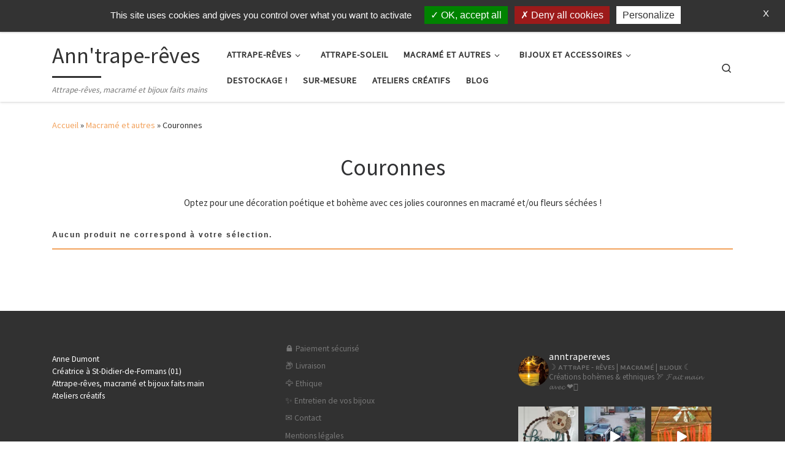

--- FILE ---
content_type: text/html; charset=UTF-8
request_url: https://www.anntrapereves.com/categorie-produit/macrame-et-couronnes/couronnes/
body_size: 23863
content:
<!DOCTYPE html>
<!--[if IE 7]>
<html class="ie ie7" lang="fr-FR">
<![endif]-->
<!--[if IE 8]>
<html class="ie ie8" lang="fr-FR">
<![endif]-->
<!--[if !(IE 7) | !(IE 8)  ]><!-->
<html lang="fr-FR" class="no-js">
<!--<![endif]-->
  <head>
  <meta charset="UTF-8" />
  <meta http-equiv="X-UA-Compatible" content="IE=EDGE" />
  <meta name="viewport" content="width=device-width, initial-scale=1.0" />
  <link rel="profile"  href="https://gmpg.org/xfn/11" />
  <link rel="pingback" href="https://www.anntrapereves.com/xmlrpc.php" />
<script>(function(html){html.className = html.className.replace(/\bno-js\b/,'js')})(document.documentElement);</script>
<meta name='robots' content='index, follow, max-image-preview:large, max-snippet:-1, max-video-preview:-1' />
	<style>img:is([sizes="auto" i], [sizes^="auto," i]) { contain-intrinsic-size: 3000px 1500px }</style>
	
	<!-- This site is optimized with the Yoast SEO plugin v26.3 - https://yoast.com/wordpress/plugins/seo/ -->
	<title>Couronnes - Ann&#039;trape-rêves</title>
	<link rel="canonical" href="https://www.anntrapereves.com/categorie-produit/macrame-et-autres/couronnes/" />
	<meta property="og:locale" content="fr_FR" />
	<meta property="og:type" content="article" />
	<meta property="og:title" content="Couronnes - Ann&#039;trape-rêves" />
	<meta property="og:description" content="Optez pour une décoration poétique et bohème avec ces jolies couronnes en macramé et/ou fleurs séchées !" />
	<meta property="og:url" content="https://www.anntrapereves.com/categorie-produit/macrame-et-autres/couronnes/" />
	<meta property="og:site_name" content="Ann&#039;trape-rêves" />
	<meta name="twitter:card" content="summary_large_image" />
	<script type="application/ld+json" class="yoast-schema-graph">{"@context":"https://schema.org","@graph":[{"@type":"CollectionPage","@id":"https://www.anntrapereves.com/categorie-produit/macrame-et-autres/couronnes/","url":"https://www.anntrapereves.com/categorie-produit/macrame-et-autres/couronnes/","name":"Couronnes - Ann&#039;trape-rêves","isPartOf":{"@id":"https://www.anntrapereves.com/#website"},"breadcrumb":{"@id":"https://www.anntrapereves.com/categorie-produit/macrame-et-autres/couronnes/#breadcrumb"},"inLanguage":"fr-FR"},{"@type":"BreadcrumbList","@id":"https://www.anntrapereves.com/categorie-produit/macrame-et-autres/couronnes/#breadcrumb","itemListElement":[{"@type":"ListItem","position":1,"name":"Accueil","item":"https://www.anntrapereves.com/"},{"@type":"ListItem","position":2,"name":"Macramé et autres","item":"https://www.anntrapereves.com/categorie-produit/macrame-et-autres/"},{"@type":"ListItem","position":3,"name":"Couronnes"}]},{"@type":"WebSite","@id":"https://www.anntrapereves.com/#website","url":"https://www.anntrapereves.com/","name":"Ann&#039;trape-rêves","description":"Attrape-rêves, macramé et bijoux faits mains","publisher":{"@id":"https://www.anntrapereves.com/#organization"},"potentialAction":[{"@type":"SearchAction","target":{"@type":"EntryPoint","urlTemplate":"https://www.anntrapereves.com/?s={search_term_string}"},"query-input":{"@type":"PropertyValueSpecification","valueRequired":true,"valueName":"search_term_string"}}],"inLanguage":"fr-FR"},{"@type":"Organization","@id":"https://www.anntrapereves.com/#organization","name":"Ann'trape-rêves","url":"https://www.anntrapereves.com/","logo":{"@type":"ImageObject","inLanguage":"fr-FR","@id":"https://www.anntrapereves.com/#/schema/logo/image/","url":"https://www.anntrapereves.com/wp-content/uploads/2019/04/logo_anntrapreves_fond_transparent.png","contentUrl":"https://www.anntrapereves.com/wp-content/uploads/2019/04/logo_anntrapreves_fond_transparent.png","width":687,"height":687,"caption":"Ann'trape-rêves"},"image":{"@id":"https://www.anntrapereves.com/#/schema/logo/image/"},"sameAs":["https://www.facebook.com/anntrapereves/","https://www.instagram.com/anntrapereves/"]}]}</script>
	<!-- / Yoast SEO plugin. -->


<link rel='dns-prefetch' href='//maxcdn.bootstrapcdn.com' />
<link rel="alternate" type="application/rss+xml" title="Ann&#039;trape-rêves &raquo; Flux" href="https://www.anntrapereves.com/feed/" />
<link rel="alternate" type="application/rss+xml" title="Ann&#039;trape-rêves &raquo; Flux des commentaires" href="https://www.anntrapereves.com/comments/feed/" />
<link rel="alternate" type="application/rss+xml" title="Flux pour Ann&#039;trape-rêves &raquo; Couronnes Catégorie" href="https://www.anntrapereves.com/categorie-produit/macrame-et-autres/couronnes/feed/" />
		<!-- This site uses the Google Analytics by MonsterInsights plugin v9.9.0 - Using Analytics tracking - https://www.monsterinsights.com/ -->
							<script src="//www.googletagmanager.com/gtag/js?id=G-56B3QTBNJR"  data-cfasync="false" data-wpfc-render="false" async></script>
			<script data-cfasync="false" data-wpfc-render="false">
				var mi_version = '9.9.0';
				var mi_track_user = true;
				var mi_no_track_reason = '';
								var MonsterInsightsDefaultLocations = {"page_location":"https:\/\/www.anntrapereves.com\/categorie-produit\/macrame-et-couronnes\/couronnes\/"};
								if ( typeof MonsterInsightsPrivacyGuardFilter === 'function' ) {
					var MonsterInsightsLocations = (typeof MonsterInsightsExcludeQuery === 'object') ? MonsterInsightsPrivacyGuardFilter( MonsterInsightsExcludeQuery ) : MonsterInsightsPrivacyGuardFilter( MonsterInsightsDefaultLocations );
				} else {
					var MonsterInsightsLocations = (typeof MonsterInsightsExcludeQuery === 'object') ? MonsterInsightsExcludeQuery : MonsterInsightsDefaultLocations;
				}

								var disableStrs = [
										'ga-disable-G-56B3QTBNJR',
									];

				/* Function to detect opted out users */
				function __gtagTrackerIsOptedOut() {
					for (var index = 0; index < disableStrs.length; index++) {
						if (document.cookie.indexOf(disableStrs[index] + '=true') > -1) {
							return true;
						}
					}

					return false;
				}

				/* Disable tracking if the opt-out cookie exists. */
				if (__gtagTrackerIsOptedOut()) {
					for (var index = 0; index < disableStrs.length; index++) {
						window[disableStrs[index]] = true;
					}
				}

				/* Opt-out function */
				function __gtagTrackerOptout() {
					for (var index = 0; index < disableStrs.length; index++) {
						document.cookie = disableStrs[index] + '=true; expires=Thu, 31 Dec 2099 23:59:59 UTC; path=/';
						window[disableStrs[index]] = true;
					}
				}

				if ('undefined' === typeof gaOptout) {
					function gaOptout() {
						__gtagTrackerOptout();
					}
				}
								window.dataLayer = window.dataLayer || [];

				window.MonsterInsightsDualTracker = {
					helpers: {},
					trackers: {},
				};
				if (mi_track_user) {
					function __gtagDataLayer() {
						dataLayer.push(arguments);
					}

					function __gtagTracker(type, name, parameters) {
						if (!parameters) {
							parameters = {};
						}

						if (parameters.send_to) {
							__gtagDataLayer.apply(null, arguments);
							return;
						}

						if (type === 'event') {
														parameters.send_to = monsterinsights_frontend.v4_id;
							var hookName = name;
							if (typeof parameters['event_category'] !== 'undefined') {
								hookName = parameters['event_category'] + ':' + name;
							}

							if (typeof MonsterInsightsDualTracker.trackers[hookName] !== 'undefined') {
								MonsterInsightsDualTracker.trackers[hookName](parameters);
							} else {
								__gtagDataLayer('event', name, parameters);
							}
							
						} else {
							__gtagDataLayer.apply(null, arguments);
						}
					}

					__gtagTracker('js', new Date());
					__gtagTracker('set', {
						'developer_id.dZGIzZG': true,
											});
					if ( MonsterInsightsLocations.page_location ) {
						__gtagTracker('set', MonsterInsightsLocations);
					}
										__gtagTracker('config', 'G-56B3QTBNJR', {"forceSSL":"true","link_attribution":"true"} );
										window.gtag = __gtagTracker;										(function () {
						/* https://developers.google.com/analytics/devguides/collection/analyticsjs/ */
						/* ga and __gaTracker compatibility shim. */
						var noopfn = function () {
							return null;
						};
						var newtracker = function () {
							return new Tracker();
						};
						var Tracker = function () {
							return null;
						};
						var p = Tracker.prototype;
						p.get = noopfn;
						p.set = noopfn;
						p.send = function () {
							var args = Array.prototype.slice.call(arguments);
							args.unshift('send');
							__gaTracker.apply(null, args);
						};
						var __gaTracker = function () {
							var len = arguments.length;
							if (len === 0) {
								return;
							}
							var f = arguments[len - 1];
							if (typeof f !== 'object' || f === null || typeof f.hitCallback !== 'function') {
								if ('send' === arguments[0]) {
									var hitConverted, hitObject = false, action;
									if ('event' === arguments[1]) {
										if ('undefined' !== typeof arguments[3]) {
											hitObject = {
												'eventAction': arguments[3],
												'eventCategory': arguments[2],
												'eventLabel': arguments[4],
												'value': arguments[5] ? arguments[5] : 1,
											}
										}
									}
									if ('pageview' === arguments[1]) {
										if ('undefined' !== typeof arguments[2]) {
											hitObject = {
												'eventAction': 'page_view',
												'page_path': arguments[2],
											}
										}
									}
									if (typeof arguments[2] === 'object') {
										hitObject = arguments[2];
									}
									if (typeof arguments[5] === 'object') {
										Object.assign(hitObject, arguments[5]);
									}
									if ('undefined' !== typeof arguments[1].hitType) {
										hitObject = arguments[1];
										if ('pageview' === hitObject.hitType) {
											hitObject.eventAction = 'page_view';
										}
									}
									if (hitObject) {
										action = 'timing' === arguments[1].hitType ? 'timing_complete' : hitObject.eventAction;
										hitConverted = mapArgs(hitObject);
										__gtagTracker('event', action, hitConverted);
									}
								}
								return;
							}

							function mapArgs(args) {
								var arg, hit = {};
								var gaMap = {
									'eventCategory': 'event_category',
									'eventAction': 'event_action',
									'eventLabel': 'event_label',
									'eventValue': 'event_value',
									'nonInteraction': 'non_interaction',
									'timingCategory': 'event_category',
									'timingVar': 'name',
									'timingValue': 'value',
									'timingLabel': 'event_label',
									'page': 'page_path',
									'location': 'page_location',
									'title': 'page_title',
									'referrer' : 'page_referrer',
								};
								for (arg in args) {
																		if (!(!args.hasOwnProperty(arg) || !gaMap.hasOwnProperty(arg))) {
										hit[gaMap[arg]] = args[arg];
									} else {
										hit[arg] = args[arg];
									}
								}
								return hit;
							}

							try {
								f.hitCallback();
							} catch (ex) {
							}
						};
						__gaTracker.create = newtracker;
						__gaTracker.getByName = newtracker;
						__gaTracker.getAll = function () {
							return [];
						};
						__gaTracker.remove = noopfn;
						__gaTracker.loaded = true;
						window['__gaTracker'] = __gaTracker;
					})();
									} else {
										console.log("");
					(function () {
						function __gtagTracker() {
							return null;
						}

						window['__gtagTracker'] = __gtagTracker;
						window['gtag'] = __gtagTracker;
					})();
									}
			</script>
			
							<!-- / Google Analytics by MonsterInsights -->
		<script>
window._wpemojiSettings = {"baseUrl":"https:\/\/s.w.org\/images\/core\/emoji\/16.0.1\/72x72\/","ext":".png","svgUrl":"https:\/\/s.w.org\/images\/core\/emoji\/16.0.1\/svg\/","svgExt":".svg","source":{"concatemoji":"https:\/\/www.anntrapereves.com\/wp-includes\/js\/wp-emoji-release.min.js?ver=6.8.3"}};
/*! This file is auto-generated */
!function(s,n){var o,i,e;function c(e){try{var t={supportTests:e,timestamp:(new Date).valueOf()};sessionStorage.setItem(o,JSON.stringify(t))}catch(e){}}function p(e,t,n){e.clearRect(0,0,e.canvas.width,e.canvas.height),e.fillText(t,0,0);var t=new Uint32Array(e.getImageData(0,0,e.canvas.width,e.canvas.height).data),a=(e.clearRect(0,0,e.canvas.width,e.canvas.height),e.fillText(n,0,0),new Uint32Array(e.getImageData(0,0,e.canvas.width,e.canvas.height).data));return t.every(function(e,t){return e===a[t]})}function u(e,t){e.clearRect(0,0,e.canvas.width,e.canvas.height),e.fillText(t,0,0);for(var n=e.getImageData(16,16,1,1),a=0;a<n.data.length;a++)if(0!==n.data[a])return!1;return!0}function f(e,t,n,a){switch(t){case"flag":return n(e,"\ud83c\udff3\ufe0f\u200d\u26a7\ufe0f","\ud83c\udff3\ufe0f\u200b\u26a7\ufe0f")?!1:!n(e,"\ud83c\udde8\ud83c\uddf6","\ud83c\udde8\u200b\ud83c\uddf6")&&!n(e,"\ud83c\udff4\udb40\udc67\udb40\udc62\udb40\udc65\udb40\udc6e\udb40\udc67\udb40\udc7f","\ud83c\udff4\u200b\udb40\udc67\u200b\udb40\udc62\u200b\udb40\udc65\u200b\udb40\udc6e\u200b\udb40\udc67\u200b\udb40\udc7f");case"emoji":return!a(e,"\ud83e\udedf")}return!1}function g(e,t,n,a){var r="undefined"!=typeof WorkerGlobalScope&&self instanceof WorkerGlobalScope?new OffscreenCanvas(300,150):s.createElement("canvas"),o=r.getContext("2d",{willReadFrequently:!0}),i=(o.textBaseline="top",o.font="600 32px Arial",{});return e.forEach(function(e){i[e]=t(o,e,n,a)}),i}function t(e){var t=s.createElement("script");t.src=e,t.defer=!0,s.head.appendChild(t)}"undefined"!=typeof Promise&&(o="wpEmojiSettingsSupports",i=["flag","emoji"],n.supports={everything:!0,everythingExceptFlag:!0},e=new Promise(function(e){s.addEventListener("DOMContentLoaded",e,{once:!0})}),new Promise(function(t){var n=function(){try{var e=JSON.parse(sessionStorage.getItem(o));if("object"==typeof e&&"number"==typeof e.timestamp&&(new Date).valueOf()<e.timestamp+604800&&"object"==typeof e.supportTests)return e.supportTests}catch(e){}return null}();if(!n){if("undefined"!=typeof Worker&&"undefined"!=typeof OffscreenCanvas&&"undefined"!=typeof URL&&URL.createObjectURL&&"undefined"!=typeof Blob)try{var e="postMessage("+g.toString()+"("+[JSON.stringify(i),f.toString(),p.toString(),u.toString()].join(",")+"));",a=new Blob([e],{type:"text/javascript"}),r=new Worker(URL.createObjectURL(a),{name:"wpTestEmojiSupports"});return void(r.onmessage=function(e){c(n=e.data),r.terminate(),t(n)})}catch(e){}c(n=g(i,f,p,u))}t(n)}).then(function(e){for(var t in e)n.supports[t]=e[t],n.supports.everything=n.supports.everything&&n.supports[t],"flag"!==t&&(n.supports.everythingExceptFlag=n.supports.everythingExceptFlag&&n.supports[t]);n.supports.everythingExceptFlag=n.supports.everythingExceptFlag&&!n.supports.flag,n.DOMReady=!1,n.readyCallback=function(){n.DOMReady=!0}}).then(function(){return e}).then(function(){var e;n.supports.everything||(n.readyCallback(),(e=n.source||{}).concatemoji?t(e.concatemoji):e.wpemoji&&e.twemoji&&(t(e.twemoji),t(e.wpemoji)))}))}((window,document),window._wpemojiSettings);
</script>
<link rel='stylesheet' id='sbi_styles-css' href='https://www.anntrapereves.com/wp-content/plugins/instagram-feed/css/sbi-styles.min.css?ver=6.10.0' media='all' />
<style id='wp-emoji-styles-inline-css'>

	img.wp-smiley, img.emoji {
		display: inline !important;
		border: none !important;
		box-shadow: none !important;
		height: 1em !important;
		width: 1em !important;
		margin: 0 0.07em !important;
		vertical-align: -0.1em !important;
		background: none !important;
		padding: 0 !important;
	}
</style>
<link rel='stylesheet' id='wp-block-library-css' href='https://www.anntrapereves.com/wp-includes/css/dist/block-library/style.min.css?ver=6.8.3' media='all' />
<style id='classic-theme-styles-inline-css'>
/*! This file is auto-generated */
.wp-block-button__link{color:#fff;background-color:#32373c;border-radius:9999px;box-shadow:none;text-decoration:none;padding:calc(.667em + 2px) calc(1.333em + 2px);font-size:1.125em}.wp-block-file__button{background:#32373c;color:#fff;text-decoration:none}
</style>
<style id='global-styles-inline-css'>
:root{--wp--preset--aspect-ratio--square: 1;--wp--preset--aspect-ratio--4-3: 4/3;--wp--preset--aspect-ratio--3-4: 3/4;--wp--preset--aspect-ratio--3-2: 3/2;--wp--preset--aspect-ratio--2-3: 2/3;--wp--preset--aspect-ratio--16-9: 16/9;--wp--preset--aspect-ratio--9-16: 9/16;--wp--preset--color--black: #000000;--wp--preset--color--cyan-bluish-gray: #abb8c3;--wp--preset--color--white: #ffffff;--wp--preset--color--pale-pink: #f78da7;--wp--preset--color--vivid-red: #cf2e2e;--wp--preset--color--luminous-vivid-orange: #ff6900;--wp--preset--color--luminous-vivid-amber: #fcb900;--wp--preset--color--light-green-cyan: #7bdcb5;--wp--preset--color--vivid-green-cyan: #00d084;--wp--preset--color--pale-cyan-blue: #8ed1fc;--wp--preset--color--vivid-cyan-blue: #0693e3;--wp--preset--color--vivid-purple: #9b51e0;--wp--preset--gradient--vivid-cyan-blue-to-vivid-purple: linear-gradient(135deg,rgba(6,147,227,1) 0%,rgb(155,81,224) 100%);--wp--preset--gradient--light-green-cyan-to-vivid-green-cyan: linear-gradient(135deg,rgb(122,220,180) 0%,rgb(0,208,130) 100%);--wp--preset--gradient--luminous-vivid-amber-to-luminous-vivid-orange: linear-gradient(135deg,rgba(252,185,0,1) 0%,rgba(255,105,0,1) 100%);--wp--preset--gradient--luminous-vivid-orange-to-vivid-red: linear-gradient(135deg,rgba(255,105,0,1) 0%,rgb(207,46,46) 100%);--wp--preset--gradient--very-light-gray-to-cyan-bluish-gray: linear-gradient(135deg,rgb(238,238,238) 0%,rgb(169,184,195) 100%);--wp--preset--gradient--cool-to-warm-spectrum: linear-gradient(135deg,rgb(74,234,220) 0%,rgb(151,120,209) 20%,rgb(207,42,186) 40%,rgb(238,44,130) 60%,rgb(251,105,98) 80%,rgb(254,248,76) 100%);--wp--preset--gradient--blush-light-purple: linear-gradient(135deg,rgb(255,206,236) 0%,rgb(152,150,240) 100%);--wp--preset--gradient--blush-bordeaux: linear-gradient(135deg,rgb(254,205,165) 0%,rgb(254,45,45) 50%,rgb(107,0,62) 100%);--wp--preset--gradient--luminous-dusk: linear-gradient(135deg,rgb(255,203,112) 0%,rgb(199,81,192) 50%,rgb(65,88,208) 100%);--wp--preset--gradient--pale-ocean: linear-gradient(135deg,rgb(255,245,203) 0%,rgb(182,227,212) 50%,rgb(51,167,181) 100%);--wp--preset--gradient--electric-grass: linear-gradient(135deg,rgb(202,248,128) 0%,rgb(113,206,126) 100%);--wp--preset--gradient--midnight: linear-gradient(135deg,rgb(2,3,129) 0%,rgb(40,116,252) 100%);--wp--preset--font-size--small: 13px;--wp--preset--font-size--medium: 20px;--wp--preset--font-size--large: 36px;--wp--preset--font-size--x-large: 42px;--wp--preset--spacing--20: 0.44rem;--wp--preset--spacing--30: 0.67rem;--wp--preset--spacing--40: 1rem;--wp--preset--spacing--50: 1.5rem;--wp--preset--spacing--60: 2.25rem;--wp--preset--spacing--70: 3.38rem;--wp--preset--spacing--80: 5.06rem;--wp--preset--shadow--natural: 6px 6px 9px rgba(0, 0, 0, 0.2);--wp--preset--shadow--deep: 12px 12px 50px rgba(0, 0, 0, 0.4);--wp--preset--shadow--sharp: 6px 6px 0px rgba(0, 0, 0, 0.2);--wp--preset--shadow--outlined: 6px 6px 0px -3px rgba(255, 255, 255, 1), 6px 6px rgba(0, 0, 0, 1);--wp--preset--shadow--crisp: 6px 6px 0px rgba(0, 0, 0, 1);}:where(.is-layout-flex){gap: 0.5em;}:where(.is-layout-grid){gap: 0.5em;}body .is-layout-flex{display: flex;}.is-layout-flex{flex-wrap: wrap;align-items: center;}.is-layout-flex > :is(*, div){margin: 0;}body .is-layout-grid{display: grid;}.is-layout-grid > :is(*, div){margin: 0;}:where(.wp-block-columns.is-layout-flex){gap: 2em;}:where(.wp-block-columns.is-layout-grid){gap: 2em;}:where(.wp-block-post-template.is-layout-flex){gap: 1.25em;}:where(.wp-block-post-template.is-layout-grid){gap: 1.25em;}.has-black-color{color: var(--wp--preset--color--black) !important;}.has-cyan-bluish-gray-color{color: var(--wp--preset--color--cyan-bluish-gray) !important;}.has-white-color{color: var(--wp--preset--color--white) !important;}.has-pale-pink-color{color: var(--wp--preset--color--pale-pink) !important;}.has-vivid-red-color{color: var(--wp--preset--color--vivid-red) !important;}.has-luminous-vivid-orange-color{color: var(--wp--preset--color--luminous-vivid-orange) !important;}.has-luminous-vivid-amber-color{color: var(--wp--preset--color--luminous-vivid-amber) !important;}.has-light-green-cyan-color{color: var(--wp--preset--color--light-green-cyan) !important;}.has-vivid-green-cyan-color{color: var(--wp--preset--color--vivid-green-cyan) !important;}.has-pale-cyan-blue-color{color: var(--wp--preset--color--pale-cyan-blue) !important;}.has-vivid-cyan-blue-color{color: var(--wp--preset--color--vivid-cyan-blue) !important;}.has-vivid-purple-color{color: var(--wp--preset--color--vivid-purple) !important;}.has-black-background-color{background-color: var(--wp--preset--color--black) !important;}.has-cyan-bluish-gray-background-color{background-color: var(--wp--preset--color--cyan-bluish-gray) !important;}.has-white-background-color{background-color: var(--wp--preset--color--white) !important;}.has-pale-pink-background-color{background-color: var(--wp--preset--color--pale-pink) !important;}.has-vivid-red-background-color{background-color: var(--wp--preset--color--vivid-red) !important;}.has-luminous-vivid-orange-background-color{background-color: var(--wp--preset--color--luminous-vivid-orange) !important;}.has-luminous-vivid-amber-background-color{background-color: var(--wp--preset--color--luminous-vivid-amber) !important;}.has-light-green-cyan-background-color{background-color: var(--wp--preset--color--light-green-cyan) !important;}.has-vivid-green-cyan-background-color{background-color: var(--wp--preset--color--vivid-green-cyan) !important;}.has-pale-cyan-blue-background-color{background-color: var(--wp--preset--color--pale-cyan-blue) !important;}.has-vivid-cyan-blue-background-color{background-color: var(--wp--preset--color--vivid-cyan-blue) !important;}.has-vivid-purple-background-color{background-color: var(--wp--preset--color--vivid-purple) !important;}.has-black-border-color{border-color: var(--wp--preset--color--black) !important;}.has-cyan-bluish-gray-border-color{border-color: var(--wp--preset--color--cyan-bluish-gray) !important;}.has-white-border-color{border-color: var(--wp--preset--color--white) !important;}.has-pale-pink-border-color{border-color: var(--wp--preset--color--pale-pink) !important;}.has-vivid-red-border-color{border-color: var(--wp--preset--color--vivid-red) !important;}.has-luminous-vivid-orange-border-color{border-color: var(--wp--preset--color--luminous-vivid-orange) !important;}.has-luminous-vivid-amber-border-color{border-color: var(--wp--preset--color--luminous-vivid-amber) !important;}.has-light-green-cyan-border-color{border-color: var(--wp--preset--color--light-green-cyan) !important;}.has-vivid-green-cyan-border-color{border-color: var(--wp--preset--color--vivid-green-cyan) !important;}.has-pale-cyan-blue-border-color{border-color: var(--wp--preset--color--pale-cyan-blue) !important;}.has-vivid-cyan-blue-border-color{border-color: var(--wp--preset--color--vivid-cyan-blue) !important;}.has-vivid-purple-border-color{border-color: var(--wp--preset--color--vivid-purple) !important;}.has-vivid-cyan-blue-to-vivid-purple-gradient-background{background: var(--wp--preset--gradient--vivid-cyan-blue-to-vivid-purple) !important;}.has-light-green-cyan-to-vivid-green-cyan-gradient-background{background: var(--wp--preset--gradient--light-green-cyan-to-vivid-green-cyan) !important;}.has-luminous-vivid-amber-to-luminous-vivid-orange-gradient-background{background: var(--wp--preset--gradient--luminous-vivid-amber-to-luminous-vivid-orange) !important;}.has-luminous-vivid-orange-to-vivid-red-gradient-background{background: var(--wp--preset--gradient--luminous-vivid-orange-to-vivid-red) !important;}.has-very-light-gray-to-cyan-bluish-gray-gradient-background{background: var(--wp--preset--gradient--very-light-gray-to-cyan-bluish-gray) !important;}.has-cool-to-warm-spectrum-gradient-background{background: var(--wp--preset--gradient--cool-to-warm-spectrum) !important;}.has-blush-light-purple-gradient-background{background: var(--wp--preset--gradient--blush-light-purple) !important;}.has-blush-bordeaux-gradient-background{background: var(--wp--preset--gradient--blush-bordeaux) !important;}.has-luminous-dusk-gradient-background{background: var(--wp--preset--gradient--luminous-dusk) !important;}.has-pale-ocean-gradient-background{background: var(--wp--preset--gradient--pale-ocean) !important;}.has-electric-grass-gradient-background{background: var(--wp--preset--gradient--electric-grass) !important;}.has-midnight-gradient-background{background: var(--wp--preset--gradient--midnight) !important;}.has-small-font-size{font-size: var(--wp--preset--font-size--small) !important;}.has-medium-font-size{font-size: var(--wp--preset--font-size--medium) !important;}.has-large-font-size{font-size: var(--wp--preset--font-size--large) !important;}.has-x-large-font-size{font-size: var(--wp--preset--font-size--x-large) !important;}
:where(.wp-block-post-template.is-layout-flex){gap: 1.25em;}:where(.wp-block-post-template.is-layout-grid){gap: 1.25em;}
:where(.wp-block-columns.is-layout-flex){gap: 2em;}:where(.wp-block-columns.is-layout-grid){gap: 2em;}
:root :where(.wp-block-pullquote){font-size: 1.5em;line-height: 1.6;}
</style>
<link rel='stylesheet' id='contact-form-7-css' href='https://www.anntrapereves.com/wp-content/plugins/contact-form-7/includes/css/styles.css?ver=6.1.3' media='all' />
<link rel='stylesheet' id='mashsb-styles-css' href='https://www.anntrapereves.com/wp-content/plugins/mashsharer/assets/css/mashsb.min.css?ver=4.0.47' media='all' />
<style id='mashsb-styles-inline-css'>
.mashsb-count {color:#cccccc;}@media only screen and (min-width:568px){.mashsb-buttons a {min-width: 177px;}}
</style>
<link rel='stylesheet' id='woocommerce-layout-css' href='https://www.anntrapereves.com/wp-content/plugins/woocommerce/assets/css/woocommerce-layout.css?ver=10.3.5' media='all' />
<link rel='stylesheet' id='woocommerce-smallscreen-css' href='https://www.anntrapereves.com/wp-content/plugins/woocommerce/assets/css/woocommerce-smallscreen.css?ver=10.3.5' media='only screen and (max-width: 768px)' />
<link rel='stylesheet' id='woocommerce-general-css' href='https://www.anntrapereves.com/wp-content/plugins/woocommerce/assets/css/woocommerce.css?ver=10.3.5' media='all' />
<style id='woocommerce-inline-inline-css'>
.woocommerce form .form-row .required { visibility: visible; }
</style>
<link rel='stylesheet' id='cff-css' href='https://www.anntrapereves.com/wp-content/plugins/custom-facebook-feed/assets/css/cff-style.min.css?ver=4.3.4' media='all' />
<link rel='stylesheet' id='sb-font-awesome-css' href='https://maxcdn.bootstrapcdn.com/font-awesome/4.7.0/css/font-awesome.min.css?ver=6.8.3' media='all' />
<link rel='stylesheet' id='brands-styles-css' href='https://www.anntrapereves.com/wp-content/plugins/woocommerce/assets/css/brands.css?ver=10.3.5' media='all' />
<link rel='stylesheet' id='customizr-main-css' href='https://www.anntrapereves.com/wp-content/themes/customizr/assets/front/css/style.min.css?ver=4.4.24' media='all' />
<style id='customizr-main-inline-css'>
::-moz-selection{background-color:#f2a35e}::selection{background-color:#f2a35e}a,.btn-skin:active,.btn-skin:focus,.btn-skin:hover,.btn-skin.inverted,.grid-container__classic .post-type__icon,.post-type__icon:hover .icn-format,.grid-container__classic .post-type__icon:hover .icn-format,[class*='grid-container__'] .entry-title a.czr-title:hover,input[type=checkbox]:checked::before,.woocommerce button.button[type=submit]:hover,.woocommerce #respond input#submit:hover,.woocommerce input#submit:hover,.woocommerce input.button:hover,.woocommerce a.button:hover,.woocommerce .button.add_to_cart_button:hover,.woocommerce #respond input#submit:focus,.woocommerce input#submit:focus,.woocommerce input.button:focus,.woocommerce a.button:focus,.woocommerce .button.add_to_cart_button:focus,.woocommerce #respond input#submit:active,.woocommerce input#submit:active,.woocommerce input.button:active,.woocommerce a.button:active,.woocommerce .button.add_to_cart_button:active{color:#f2a35e}.czr-css-loader > div ,.btn-skin,.btn-skin:active,.btn-skin:focus,.btn-skin:hover,.btn-skin-h-dark,.btn-skin-h-dark.inverted:active,.btn-skin-h-dark.inverted:focus,.btn-skin-h-dark.inverted:hover,.woocommerce .woocommerce-info,.woocommerce .woocommerce-message,.woocommerce button.button[type=submit],.woocommerce #respond input#submit,.woocommerce input#submit,.woocommerce input.button,.woocommerce a.button,.woocommerce .button.add_to_cart_button,.woocommerce button.button[type=submit]:hover,.woocommerce #respond input#submit:hover,.woocommerce input#submit:hover,.woocommerce input.button:hover,.woocommerce a.button:hover,.woocommerce .button.add_to_cart_button:hover,.woocommerce button.button[type=submit]:focus,.woocommerce #respond input#submit:focus,.woocommerce input#submit:focus,.woocommerce input.button:focus,.woocommerce a.button:focus,.woocommerce .button.add_to_cart_button:focus,.woocommerce button.button[type=submit]:active,.woocommerce #respond input#submit:active,.woocommerce input#submit:active,.woocommerce input.button:active,.woocommerce a.button:active,.woocommerce .button.add_to_cart_button:active{border-color:#f2a35e}.tc-header.border-top{border-top-color:#f2a35e}[class*='grid-container__'] .entry-title a:hover::after,.grid-container__classic .post-type__icon,.btn-skin,.btn-skin.inverted:active,.btn-skin.inverted:focus,.btn-skin.inverted:hover,.btn-skin-h-dark,.btn-skin-h-dark.inverted:active,.btn-skin-h-dark.inverted:focus,.btn-skin-h-dark.inverted:hover,.sidebar .widget-title::after,input[type=radio]:checked::before,.woocommerce button.button[type=submit],.woocommerce #respond input#submit,.woocommerce input#submit,.woocommerce input.button,.woocommerce a.button,.woocommerce .button.add_to_cart_button{background-color:#f2a35e}.btn-skin-light:active,.btn-skin-light:focus,.btn-skin-light:hover,.btn-skin-light.inverted{color:#f8cba5}input:not([type='submit']):not([type='button']):not([type='number']):not([type='checkbox']):not([type='radio']):focus,textarea:focus,.btn-skin-light,.btn-skin-light.inverted,.btn-skin-light:active,.btn-skin-light:focus,.btn-skin-light:hover,.btn-skin-light.inverted:active,.btn-skin-light.inverted:focus,.btn-skin-light.inverted:hover{border-color:#f8cba5}.btn-skin-light,.btn-skin-light.inverted:active,.btn-skin-light.inverted:focus,.btn-skin-light.inverted:hover{background-color:#f8cba5}.btn-skin-lightest:active,.btn-skin-lightest:focus,.btn-skin-lightest:hover,.btn-skin-lightest.inverted{color:#fad9bc}.btn-skin-lightest,.btn-skin-lightest.inverted,.btn-skin-lightest:active,.btn-skin-lightest:focus,.btn-skin-lightest:hover,.btn-skin-lightest.inverted:active,.btn-skin-lightest.inverted:focus,.btn-skin-lightest.inverted:hover{border-color:#fad9bc}.btn-skin-lightest,.btn-skin-lightest.inverted:active,.btn-skin-lightest.inverted:focus,.btn-skin-lightest.inverted:hover{background-color:#fad9bc}.pagination,a:hover,a:focus,a:active,.btn-skin-dark:active,.btn-skin-dark:focus,.btn-skin-dark:hover,.btn-skin-dark.inverted,.btn-skin-dark-oh:active,.btn-skin-dark-oh:focus,.btn-skin-dark-oh:hover,.post-info a:not(.btn):hover,.grid-container__classic .post-type__icon .icn-format,[class*='grid-container__'] .hover .entry-title a,.widget-area a:not(.btn):hover,a.czr-format-link:hover,.format-link.hover a.czr-format-link,button[type=submit]:hover,button[type=submit]:active,button[type=submit]:focus,input[type=submit]:hover,input[type=submit]:active,input[type=submit]:focus,.tabs .nav-link:hover,.tabs .nav-link.active,.tabs .nav-link.active:hover,.tabs .nav-link.active:focus,.woocommerce input#submit[class*=alt]:hover,.woocommerce input.button[class*=alt]:hover,.woocommerce a.button[class*=alt]:hover,.woocommerce button.button[class*=alt]:hover,.woocommerce input#submit.alt.disabled:hover,.woocommerce input.button.alt.disabled:hover,.woocommerce button.button.alt.disabled:hover,.woocommerce a.button.alt.disabled:hover,.woocommerce input#submit[class*=alt]:focus,.woocommerce input.button[class*=alt]:focus,.woocommerce a.button[class*=alt]:focus,.woocommerce button.button[class*=alt]:focus,.woocommerce input#submit.alt.disabled:focus,.woocommerce input.button.alt.disabled:focus,.woocommerce button.button.alt.disabled:focus,.woocommerce a.button.alt.disabled:focus,.woocommerce input#submit[class*=alt]:active,.woocommerce input.button[class*=alt]:active,.woocommerce a.button[class*=alt]:active,.woocommerce button.button[class*=alt]:active,.woocommerce input#submit.alt.disabled:active,.woocommerce input.button.alt.disabled:active,.woocommerce button.button.alt.disabled:active,.woocommerce a.button.alt.disabled:active,.woocommerce #content div.product .woocommerce-tabs ul.tabs li a:hover,.woocommerce #content div.product .woocommerce-tabs ul.tabs li.active a{color:#ed8325}.grid-container__classic.tc-grid-border .grid__item,.btn-skin-dark,.btn-skin-dark.inverted,button[type=submit],input[type=submit],.btn-skin-dark:active,.btn-skin-dark:focus,.btn-skin-dark:hover,.btn-skin-dark.inverted:active,.btn-skin-dark.inverted:focus,.btn-skin-dark.inverted:hover,.btn-skin-h-dark:active,.btn-skin-h-dark:focus,.btn-skin-h-dark:hover,.btn-skin-h-dark.inverted,.btn-skin-h-dark.inverted,.btn-skin-h-dark.inverted,.btn-skin-dark-oh:active,.btn-skin-dark-oh:focus,.btn-skin-dark-oh:hover,.btn-skin-dark-oh.inverted:active,.btn-skin-dark-oh.inverted:focus,.btn-skin-dark-oh.inverted:hover,button[type=submit]:hover,button[type=submit]:active,button[type=submit]:focus,input[type=submit]:hover,input[type=submit]:active,input[type=submit]:focus,.woocommerce input#submit[class*=alt]:hover,.woocommerce input.button[class*=alt]:hover,.woocommerce a.button[class*=alt]:hover,.woocommerce button.button[class*=alt]:hover,.woocommerce input#submit.alt.disabled:hover,.woocommerce input.button.alt.disabled:hover,.woocommerce button.button.alt.disabled:hover,.woocommerce a.button.alt.disabled:hover,.woocommerce input#submit[class*=alt]:focus,.woocommerce input.button[class*=alt]:focus,.woocommerce a.button[class*=alt]:focus,.woocommerce button.button[class*=alt]:focus,.woocommerce input#submit.alt.disabled:focus,.woocommerce input.button.alt.disabled:focus,.woocommerce button.button.alt.disabled:focus,.woocommerce a.button.alt.disabled:focus,.woocommerce input#submit[class*=alt]:active,.woocommerce input.button[class*=alt]:active,.woocommerce a.button[class*=alt]:active,.woocommerce button.button[class*=alt]:active,.woocommerce input#submit.alt.disabled:active,.woocommerce input.button.alt.disabled:active,.woocommerce button.button.alt.disabled:active,.woocommerce a.button.alt.disabled:active,.woocommerce input#submit[class*=alt],.woocommerce input.button[class*=alt],.woocommerce a.button[class*=alt],.woocommerce button.button[class*=alt],.woocommerce input#submit.alt.disabled,.woocommerce input.button.alt.disabled,.woocommerce button.button.alt.disabled,.woocommerce a.button.alt.disabled{border-color:#ed8325}.btn-skin-dark,.btn-skin-dark.inverted:active,.btn-skin-dark.inverted:focus,.btn-skin-dark.inverted:hover,.btn-skin-h-dark:active,.btn-skin-h-dark:focus,.btn-skin-h-dark:hover,.btn-skin-h-dark.inverted,.btn-skin-h-dark.inverted,.btn-skin-h-dark.inverted,.btn-skin-dark-oh.inverted:active,.btn-skin-dark-oh.inverted:focus,.btn-skin-dark-oh.inverted:hover,.grid-container__classic .post-type__icon:hover,button[type=submit],input[type=submit],.czr-link-hover-underline .widgets-list-layout-links a:not(.btn)::before,.czr-link-hover-underline .widget_archive a:not(.btn)::before,.czr-link-hover-underline .widget_nav_menu a:not(.btn)::before,.czr-link-hover-underline .widget_rss ul a:not(.btn)::before,.czr-link-hover-underline .widget_recent_entries a:not(.btn)::before,.czr-link-hover-underline .widget_categories a:not(.btn)::before,.czr-link-hover-underline .widget_meta a:not(.btn)::before,.czr-link-hover-underline .widget_recent_comments a:not(.btn)::before,.czr-link-hover-underline .widget_pages a:not(.btn)::before,.czr-link-hover-underline .widget_calendar a:not(.btn)::before,[class*='grid-container__'] .hover .entry-title a::after,a.czr-format-link::before,.comment-author a::before,.comment-link::before,.tabs .nav-link.active::before,.woocommerce input#submit[class*=alt],.woocommerce input.button[class*=alt],.woocommerce a.button[class*=alt],.woocommerce button.button[class*=alt],.woocommerce input#submit.alt.disabled,.woocommerce input.button.alt.disabled,.woocommerce button.button.alt.disabled,.woocommerce a.button.alt.disabled,.woocommerce #content div.product .woocommerce-tabs ul.tabs li.active a::before,.czr-link-hover-underline .widget_product_categories a:not(.btn)::before{background-color:#ed8325}.btn-skin-dark-shaded:active,.btn-skin-dark-shaded:focus,.btn-skin-dark-shaded:hover,.btn-skin-dark-shaded.inverted{background-color:rgba(237,131,37,0.2)}.btn-skin-dark-shaded,.btn-skin-dark-shaded.inverted:active,.btn-skin-dark-shaded.inverted:focus,.btn-skin-dark-shaded.inverted:hover{background-color:rgba(237,131,37,0.8)}
.tc-header.border-top { border-top-width: 5px; border-top-style: solid }
.sticky-enabled .czr-wccart-off .primary-nav__woocart { display: none; }
                  .logo-center .primary-nav__woocart .dropdown-menu,
                  .logo-left .primary-nav__woocart .dropdown-menu{ right: 0; left: auto; }/*open left*/
            
.grid-container__classic .czr__r-wGOC::before{padding-top:61.803398%}

@media (min-width: 768px) {.grid-container__classic .czr__r-wGOC::before{padding-top:40%}}

#czr-push-footer { display: none; visibility: hidden; }
        .czr-sticky-footer #czr-push-footer.sticky-footer-enabled { display: block; }
        
</style>
<link rel='stylesheet' id='customizr-style-css' href='https://www.anntrapereves.com/wp-content/themes/customizr-child/style.css?ver=4.4.24' media='all' />
<link rel='stylesheet' id='wp_mailjet_form_builder_widget-widget-front-styles-css' href='https://www.anntrapereves.com/wp-content/plugins/mailjet-for-wordpress/src/widgetformbuilder/css/front-widget.css?ver=6.1.6' media='all' />
<link rel='stylesheet' id='tablepress-default-css' href='https://www.anntrapereves.com/wp-content/plugins/tablepress/css/build/default.css?ver=3.2.5' media='all' />
<script src="https://www.anntrapereves.com/wp-content/plugins/google-analytics-for-wordpress/assets/js/frontend-gtag.min.js?ver=9.9.0" id="monsterinsights-frontend-script-js" async data-wp-strategy="async"></script>
<script data-cfasync="false" data-wpfc-render="false" id='monsterinsights-frontend-script-js-extra'>var monsterinsights_frontend = {"js_events_tracking":"true","download_extensions":"doc,pdf,ppt,zip,xls,docx,pptx,xlsx","inbound_paths":"[{\"path\":\"\\\/go\\\/\",\"label\":\"affiliate\"},{\"path\":\"\\\/recommend\\\/\",\"label\":\"affiliate\"}]","home_url":"https:\/\/www.anntrapereves.com","hash_tracking":"false","v4_id":"G-56B3QTBNJR"};</script>
<script src="https://www.anntrapereves.com/wp-includes/js/tinymce/tinymce.min.js?ver=49110-20250317" id="wp-tinymce-root-js"></script>
<script src="https://www.anntrapereves.com/wp-includes/js/tinymce/plugins/compat3x/plugin.min.js?ver=49110-20250317" id="wp-tinymce-js"></script>
<script id="nb-jquery" src="https://www.anntrapereves.com/wp-includes/js/jquery/jquery.min.js?ver=3.7.1" id="jquery-core-js"></script>
<script src="https://www.anntrapereves.com/wp-includes/js/jquery/jquery-migrate.min.js?ver=3.4.1" id="jquery-migrate-js"></script>
<script id="mashsb-js-extra">
var mashsb = {"shares":"","round_shares":"1","animate_shares":"0","dynamic_buttons":"0","share_url":"","title":"","image":"","desc":"","hashtag":"","subscribe":"content","subscribe_url":"","activestatus":"1","singular":"0","twitter_popup":"1","refresh":"0","nonce":"32e8337f45","postid":"","servertime":"1764355206","ajaxurl":"https:\/\/www.anntrapereves.com\/wp-admin\/admin-ajax.php"};
</script>
<script src="https://www.anntrapereves.com/wp-content/plugins/mashsharer/assets/js/mashsb.min.js?ver=4.0.47" id="mashsb-js"></script>
<script src="https://www.anntrapereves.com/wp-content/plugins/woocommerce/assets/js/jquery-blockui/jquery.blockUI.min.js?ver=2.7.0-wc.10.3.5" id="wc-jquery-blockui-js" defer data-wp-strategy="defer"></script>
<script id="wc-add-to-cart-js-extra">
var wc_add_to_cart_params = {"ajax_url":"\/wp-admin\/admin-ajax.php","wc_ajax_url":"\/?wc-ajax=%%endpoint%%","i18n_view_cart":"Voir le panier","cart_url":"https:\/\/www.anntrapereves.com\/panier\/","is_cart":"","cart_redirect_after_add":"no"};
</script>
<script src="https://www.anntrapereves.com/wp-content/plugins/woocommerce/assets/js/frontend/add-to-cart.min.js?ver=10.3.5" id="wc-add-to-cart-js" defer data-wp-strategy="defer"></script>
<script src="https://www.anntrapereves.com/wp-content/plugins/woocommerce/assets/js/js-cookie/js.cookie.min.js?ver=2.1.4-wc.10.3.5" id="wc-js-cookie-js" defer data-wp-strategy="defer"></script>
<script id="woocommerce-js-extra">
var woocommerce_params = {"ajax_url":"\/wp-admin\/admin-ajax.php","wc_ajax_url":"\/?wc-ajax=%%endpoint%%","i18n_password_show":"Afficher le mot de passe","i18n_password_hide":"Masquer le mot de passe"};
</script>
<script src="https://www.anntrapereves.com/wp-content/plugins/woocommerce/assets/js/frontend/woocommerce.min.js?ver=10.3.5" id="woocommerce-js" defer data-wp-strategy="defer"></script>
<script src="https://www.anntrapereves.com/wp-content/themes/customizr/assets/front/js/libs/modernizr.min.js?ver=4.4.24" id="modernizr-js"></script>
<script src="https://www.anntrapereves.com/wp-includes/js/underscore.min.js?ver=1.13.7" id="underscore-js"></script>
<script id="tc-scripts-js-extra">
var CZRParams = {"assetsPath":"https:\/\/www.anntrapereves.com\/wp-content\/themes\/customizr\/assets\/front\/","mainScriptUrl":"https:\/\/www.anntrapereves.com\/wp-content\/themes\/customizr\/assets\/front\/js\/tc-scripts.min.js?4.4.24","deferFontAwesome":"1","fontAwesomeUrl":"https:\/\/www.anntrapereves.com\/wp-content\/themes\/customizr\/assets\/shared\/fonts\/fa\/css\/fontawesome-all.min.css?4.4.24","_disabled":[],"centerSliderImg":"1","isLightBoxEnabled":"1","SmoothScroll":{"Enabled":true,"Options":{"touchpadSupport":false}},"isAnchorScrollEnabled":"","anchorSmoothScrollExclude":{"simple":["[class*=edd]",".carousel-control","[data-toggle=\"modal\"]","[data-toggle=\"dropdown\"]","[data-toggle=\"czr-dropdown\"]","[data-toggle=\"tooltip\"]","[data-toggle=\"popover\"]","[data-toggle=\"collapse\"]","[data-toggle=\"czr-collapse\"]","[data-toggle=\"tab\"]","[data-toggle=\"pill\"]","[data-toggle=\"czr-pill\"]","[class*=upme]","[class*=um-]"],"deep":{"classes":[],"ids":[]}},"timerOnScrollAllBrowsers":"1","centerAllImg":"1","HasComments":"","LoadModernizr":"1","stickyHeader":"","extLinksStyle":"","extLinksTargetExt":"","extLinksSkipSelectors":{"classes":["btn","button"],"ids":[]},"dropcapEnabled":"","dropcapWhere":{"post":"","page":""},"dropcapMinWords":"","dropcapSkipSelectors":{"tags":["IMG","IFRAME","H1","H2","H3","H4","H5","H6","BLOCKQUOTE","UL","OL"],"classes":["btn"],"id":[]},"imgSmartLoadEnabled":"","imgSmartLoadOpts":{"parentSelectors":["[class*=grid-container], .article-container",".__before_main_wrapper",".widget-front",".post-related-articles",".tc-singular-thumbnail-wrapper",".sek-module-inner"],"opts":{"excludeImg":[".tc-holder-img"]}},"imgSmartLoadsForSliders":"1","pluginCompats":[],"isWPMobile":"","menuStickyUserSettings":{"desktop":"stick_up","mobile":"stick_up"},"adminAjaxUrl":"https:\/\/www.anntrapereves.com\/wp-admin\/admin-ajax.php","ajaxUrl":"https:\/\/www.anntrapereves.com\/?czrajax=1","frontNonce":{"id":"CZRFrontNonce","handle":"2aadb2fd46"},"isDevMode":"","isModernStyle":"1","i18n":{"Permanently dismiss":"Fermer d\u00e9finitivement"},"frontNotifications":{"welcome":{"enabled":false,"content":"","dismissAction":"dismiss_welcome_note_front"}},"preloadGfonts":"1","googleFonts":"Source+Sans+Pro","version":"4.4.24"};
</script>
<script src="https://www.anntrapereves.com/wp-content/themes/customizr/assets/front/js/tc-scripts.min.js?ver=4.4.24" id="tc-scripts-js" defer></script>
<link rel="https://api.w.org/" href="https://www.anntrapereves.com/wp-json/" /><link rel="alternate" title="JSON" type="application/json" href="https://www.anntrapereves.com/wp-json/wp/v2/product_cat/97" /><link rel="EditURI" type="application/rsd+xml" title="RSD" href="https://www.anntrapereves.com/xmlrpc.php?rsd" />
<meta name="generator" content="WordPress 6.8.3" />
<meta name="generator" content="WooCommerce 10.3.5" />
              <link rel="preload" as="font" type="font/woff2" href="https://www.anntrapereves.com/wp-content/themes/customizr/assets/shared/fonts/customizr/customizr.woff2?128396981" crossorigin="anonymous"/>
            	<noscript><style>.woocommerce-product-gallery{ opacity: 1 !important; }</style></noscript>
	<link rel="icon" href="https://www.anntrapereves.com/wp-content/uploads/2019/04/cropped-logo_anntrapreves_fond_transparent-1-32x32.png" sizes="32x32" />
<link rel="icon" href="https://www.anntrapereves.com/wp-content/uploads/2019/04/cropped-logo_anntrapreves_fond_transparent-1-192x192.png" sizes="192x192" />
<link rel="apple-touch-icon" href="https://www.anntrapereves.com/wp-content/uploads/2019/04/cropped-logo_anntrapreves_fond_transparent-1-180x180.png" />
<meta name="msapplication-TileImage" content="https://www.anntrapereves.com/wp-content/uploads/2019/04/cropped-logo_anntrapreves_fond_transparent-1-270x270.png" />
		<style id="wp-custom-css">
			.archive-header .archive-title, .entry-header .entry-title, .woocommerce .woocommerce-products-header .page-title {
	text-align: center;
}
.woocommerce span.onsale {
	background-color: #F2A25E;
}
mark.count {
    display: none;
}
.woocommerce ul.products li.product .woocommerce-loop-category__title {
	text-align: center;
	font-weight:bold;
	font-size: 18px;
}		</style>
		</head>

  <body class="nb-3-3-8 nimble-no-local-data-skp__tax_product_cat_97 nimble-no-group-site-tmpl-skp__all_product_cat archive tax-product_cat term-couronnes term-97 wp-embed-responsive wp-theme-customizr wp-child-theme-customizr-child theme-customizr sek-hide-rc-badge woocommerce woocommerce-page woocommerce-no-js metaslider-plugin czr-link-hover-underline header-skin-light footer-skin-dark czr-no-sidebar tc-center-images czr-full-layout customizr-4-4-24-with-child-theme czr-post-list-context czr-sticky-footer">
          <a class="screen-reader-text skip-link" href="#content">Passer au contenu</a>
    
    
    <div id="tc-page-wrap" class="">

      <header class="tpnav-header__header tc-header sl-logo_left sticky-brand-shrink-on sticky-transparent border-top czr-submenu-fade czr-submenu-move" >
    <div class="topbar-navbar__wrapper " >
  <div class="container">
        <div class="row flex-row flex-lg-nowrap justify-content-start justify-content-lg-end align-items-center topbar-navbar__row">
                    <div class="topbar-nav__container col col-auto d-none d-lg-flex">
          <nav id="topbar-nav" class="topbar-nav__nav">
            <div class="nav__menu-wrapper topbar-nav__menu-wrapper czr-open-on-hover" >
<ul id="topbar-menu" class="topbar-nav__menu regular-nav nav__menu nav"><li id="menu-item-4102" class="menu-item menu-item-type-post_type menu-item-object-page menu-item-4102"><a href="https://www.anntrapereves.com/ethique/" class="nav__link"><span class="nav__title">🦅 Ethique</span></a></li>
<li id="menu-item-4103" class="menu-item menu-item-type-post_type menu-item-object-page menu-item-4103"><a href="https://www.anntrapereves.com/entretien-de-vos-bijoux/" class="nav__link"><span class="nav__title">✨ Entretien de vos bijoux</span></a></li>
<li id="menu-item-4107" class="menu-item menu-item-type-post_type menu-item-object-page menu-item-4107"><a href="https://www.anntrapereves.com/livraison/" class="nav__link"><span class="nav__title">📦 Livraison</span></a></li>
<li id="menu-item-4104" class="menu-item menu-item-type-post_type menu-item-object-page menu-item-4104"><a href="https://www.anntrapereves.com/contact/" class="nav__link"><span class="nav__title">✉ Contact</span></a></li>
</ul></div>          </nav>
        </div>
                          <div class="topbar-nav__socials social-links col col-auto d-none d-lg-block">
          <ul class="socials " >
  <li ><a rel="nofollow noopener noreferrer" class="social-icon icon-feed"  title="Abonnez-vous au flux rss" aria-label="Abonnez-vous au flux rss" href="http://www.anntrapereves.com/feed/rss/"  target="_blank" ><i class="fas fa-rss"></i></a></li> <li ><a rel="nofollow noopener noreferrer" class="social-icon icon-facebook-f (alias)"  title="Suivez-moi sur Facebook" aria-label="Suivez-moi sur Facebook" href="https://www.facebook.com/anntrapereves/"  target="_blank" ><i class="fab fa-facebook-f (alias)"></i></a></li> <li ><a rel="nofollow noopener noreferrer" class="social-icon icon-instagram"  title="Suivez-moi sur Instagram" aria-label="Suivez-moi sur Instagram" href="https://www.instagram.com/anntrapereves/"  target="_blank" ><i class="fab fa-instagram"></i></a></li></ul>
        </div>
      <div class="topbar-nav__utils nav__utils col-auto d-none d-lg-flex" >
    <ul class="nav utils flex-row flex-nowrap regular-nav">
      <li class="nav__woocart menu-item-has-children czr-dropdown" >
  <a href="https://www.anntrapereves.com/panier/" title="Afficher votre panier" class="woocart cart-contents" data-toggle="czr-dropdown">
    <i class="icn-shoppingcart"></i><sup class="count czr-wc-count"></sup>  </a>
    <ul class="dropdown-menu czr-dropdown-menu">
    <li>
      <div class="widget woocommerce widget_shopping_cart"><div class="widget_shopping_cart_content"></div></div>    </li>
  </ul>
  </li>    </ul>
</div>          </div>
      </div>
</div>    <div class="primary-navbar__wrapper d-none d-lg-block has-horizontal-menu desktop-sticky" >
  <div class="container">
    <div class="row align-items-center flex-row primary-navbar__row">
      <div class="branding__container col col-auto" >
  <div class="branding align-items-center flex-column ">
    <div class="branding-row d-flex flex-row align-items-center align-self-start">
      <span class="navbar-brand col-auto " >
    <a class="navbar-brand-sitename  czr-underline" href="https://www.anntrapereves.com/">
    <span>Ann&#039;trape-rêves</span>
  </a>
</span>
      </div>
    <span class="header-tagline " >
  Attrape-rêves, macramé et bijoux faits mains</span>

  </div>
</div>
      <div class="primary-nav__container justify-content-lg-around col col-lg-auto flex-lg-column" >
  <div class="primary-nav__wrapper flex-lg-row align-items-center justify-content-end">
              <nav class="primary-nav__nav col" id="primary-nav">
          <div class="nav__menu-wrapper primary-nav__menu-wrapper justify-content-end czr-open-on-hover" >
<ul id="main-menu" class="primary-nav__menu regular-nav nav__menu nav"><li id="menu-item-3998" class="menu-item menu-item-type-taxonomy menu-item-object-product_cat menu-item-has-children czr-dropdown menu-item-3998"><a data-toggle="czr-dropdown" aria-haspopup="true" aria-expanded="false" href="https://www.anntrapereves.com/categorie-produit/attrape-reves/" class="nav__link"><span class="nav__title">Attrape-rêves</span><span class="caret__dropdown-toggler"><i class="icn-down-small"></i></span></a>
<ul class="dropdown-menu czr-dropdown-menu">
	<li id="menu-item-4003" class="menu-item menu-item-type-taxonomy menu-item-object-product_cat dropdown-item menu-item-4003"><a href="https://www.anntrapereves.com/categorie-produit/attrape-reves/attrape-reves-bohemes-et-naturels/" class="nav__link"><span class="nav__title">Bohèmes et naturels</span></a></li>
	<li id="menu-item-5896" class="menu-item menu-item-type-taxonomy menu-item-object-product_cat dropdown-item menu-item-5896"><a href="https://www.anntrapereves.com/categorie-produit/attrape-reves/attrape-reves-pierres/" class="nav__link"><span class="nav__title">Pierres</span></a></li>
	<li id="menu-item-3999" class="menu-item menu-item-type-taxonomy menu-item-object-product_cat dropdown-item menu-item-3999"><a href="https://www.anntrapereves.com/categorie-produit/attrape-reves/attrape-reves-formes-et-couleurs/" class="nav__link"><span class="nav__title">Formes et couleurs</span></a></li>
	<li id="menu-item-5459" class="menu-item menu-item-type-taxonomy menu-item-object-product_cat dropdown-item menu-item-5459"><a href="https://www.anntrapereves.com/categorie-produit/attrape-reves/petits-attrape-reves/" class="nav__link"><span class="nav__title">Petits attrape-rêves</span></a></li>
</ul>
</li>
<li id="menu-item-9256" class="menu-item menu-item-type-taxonomy menu-item-object-product_cat menu-item-9256"><a href="https://www.anntrapereves.com/categorie-produit/attrape-soleil/" class="nav__link"><span class="nav__title">Attrape-soleil</span></a></li>
<li id="menu-item-4013" class="menu-item menu-item-type-taxonomy menu-item-object-product_cat current-product_cat-ancestor current-menu-ancestor current-menu-parent current-product_cat-parent menu-item-has-children czr-dropdown current-active menu-item-4013"><a data-toggle="czr-dropdown" aria-haspopup="true" aria-expanded="false" href="https://www.anntrapereves.com/categorie-produit/macrame-et-autres/" class="nav__link"><span class="nav__title">Macramé et autres</span><span class="caret__dropdown-toggler"><i class="icn-down-small"></i></span></a>
<ul class="dropdown-menu czr-dropdown-menu">
	<li id="menu-item-4016" class="menu-item menu-item-type-taxonomy menu-item-object-product_cat dropdown-item menu-item-4016"><a href="https://www.anntrapereves.com/categorie-produit/macrame-et-autres/suspensions-pour-plantes/" class="nav__link"><span class="nav__title">Suspensions pour plantes</span></a></li>
	<li id="menu-item-4015" class="menu-item menu-item-type-taxonomy menu-item-object-product_cat dropdown-item menu-item-4015"><a href="https://www.anntrapereves.com/categorie-produit/macrame-et-autres/tentures-murales/" class="nav__link"><span class="nav__title">Tentures murales</span></a></li>
	<li id="menu-item-10716" class="menu-item menu-item-type-taxonomy menu-item-object-product_cat current-menu-item dropdown-item current-active menu-item-10716"><a href="https://www.anntrapereves.com/categorie-produit/macrame-et-autres/couronnes/" aria-current="page" class="nav__link"><span class="nav__title">Couronnes</span></a></li>
	<li id="menu-item-4014" class="menu-item menu-item-type-taxonomy menu-item-object-product_cat dropdown-item menu-item-4014"><a href="https://www.anntrapereves.com/categorie-produit/macrame-et-autres/autres-decorations/" class="nav__link"><span class="nav__title">Autres décorations</span></a></li>
</ul>
</li>
<li id="menu-item-4007" class="menu-item menu-item-type-taxonomy menu-item-object-product_cat menu-item-has-children czr-dropdown menu-item-4007"><a data-toggle="czr-dropdown" aria-haspopup="true" aria-expanded="false" href="https://www.anntrapereves.com/categorie-produit/bijoux-et-accessoires/" class="nav__link"><span class="nav__title">Bijoux et accessoires</span><span class="caret__dropdown-toggler"><i class="icn-down-small"></i></span></a>
<ul class="dropdown-menu czr-dropdown-menu">
	<li id="menu-item-4009" class="menu-item menu-item-type-taxonomy menu-item-object-product_cat dropdown-item menu-item-4009"><a href="https://www.anntrapereves.com/categorie-produit/bijoux-et-accessoires/boucles-doreilles/" class="nav__link"><span class="nav__title">Boucles d&rsquo;oreilles</span></a></li>
	<li id="menu-item-5463" class="menu-item menu-item-type-taxonomy menu-item-object-product_cat dropdown-item menu-item-5463"><a href="https://www.anntrapereves.com/categorie-produit/bijoux-et-accessoires/colliers/" class="nav__link"><span class="nav__title">Colliers</span></a></li>
	<li id="menu-item-4010" class="menu-item menu-item-type-taxonomy menu-item-object-product_cat dropdown-item menu-item-4010"><a href="https://www.anntrapereves.com/categorie-produit/bijoux-et-accessoires/bracelets/" class="nav__link"><span class="nav__title">Bracelets</span></a></li>
	<li id="menu-item-7134" class="menu-item menu-item-type-taxonomy menu-item-object-product_cat dropdown-item menu-item-7134"><a href="https://www.anntrapereves.com/categorie-produit/bijoux-et-accessoires/accessoires/" class="nav__link"><span class="nav__title">Accessoires</span></a></li>
</ul>
</li>
<li id="menu-item-4085" class="menu-item menu-item-type-taxonomy menu-item-object-product_cat menu-item-4085"><a href="https://www.anntrapereves.com/categorie-produit/destockage/" class="nav__link"><span class="nav__title">DESTOCKAGE !</span></a></li>
<li id="menu-item-4082" class="menu-item menu-item-type-post_type menu-item-object-page menu-item-4082"><a href="https://www.anntrapereves.com/sur-mesure/" class="nav__link"><span class="nav__title">Sur-mesure</span></a></li>
<li id="menu-item-5005" class="menu-item menu-item-type-post_type menu-item-object-page menu-item-5005"><a href="https://www.anntrapereves.com/ateliers-creatifs/" class="nav__link"><span class="nav__title">Ateliers créatifs</span></a></li>
<li id="menu-item-6361" class="menu-item menu-item-type-post_type menu-item-object-page menu-item-6361"><a href="https://www.anntrapereves.com/blog/" class="nav__link"><span class="nav__title">Blog</span></a></li>
</ul></div>        </nav>
    <div class="primary-nav__utils nav__utils col-auto" >
    <ul class="nav utils flex-row flex-nowrap regular-nav">
      <li class="nav__search " >
  <a href="#" class="search-toggle_btn icn-search czr-overlay-toggle_btn"  aria-expanded="false"><span class="sr-only">Search</span></a>
        <div class="czr-search-expand">
      <div class="czr-search-expand-inner"><div class="search-form__container " >
  <form action="https://www.anntrapereves.com/" method="get" class="czr-form search-form">
    <div class="form-group czr-focus">
            <label for="s-6929ec86ac09c" id="lsearch-6929ec86ac09c">
        <span class="screen-reader-text">Rechercher</span>
        <input id="s-6929ec86ac09c" class="form-control czr-search-field" name="s" type="search" value="" aria-describedby="lsearch-6929ec86ac09c" placeholder="Rechercher &hellip;">
      </label>
      <button type="submit" class="button"><i class="icn-search"></i><span class="screen-reader-text">Rechercher &hellip;</span></button>
    </div>
  </form>
</div></div>
    </div>
    </li>
    </ul>
</div>  </div>
</div>
    </div>
  </div>
</div>    <div class="mobile-navbar__wrapper d-lg-none mobile-sticky" >
    <div class="branding__container justify-content-between align-items-center container" >
  <div class="branding flex-column">
    <div class="branding-row d-flex align-self-start flex-row align-items-center">
      <span class="navbar-brand col-auto " >
    <a class="navbar-brand-sitename  czr-underline" href="https://www.anntrapereves.com/">
    <span>Ann&#039;trape-rêves</span>
  </a>
</span>
    </div>
      </div>
  <div class="mobile-utils__wrapper nav__utils regular-nav">
    <ul class="nav utils row flex-row flex-nowrap">
      <li class="nav__search " >
  <a href="#" class="search-toggle_btn icn-search czr-dropdown" data-aria-haspopup="true" aria-expanded="false"><span class="sr-only">Search</span></a>
        <div class="czr-search-expand">
      <div class="czr-search-expand-inner"><div class="search-form__container " >
  <form action="https://www.anntrapereves.com/" method="get" class="czr-form search-form">
    <div class="form-group czr-focus">
            <label for="s-6929ec86ac522" id="lsearch-6929ec86ac522">
        <span class="screen-reader-text">Rechercher</span>
        <input id="s-6929ec86ac522" class="form-control czr-search-field" name="s" type="search" value="" aria-describedby="lsearch-6929ec86ac522" placeholder="Rechercher &hellip;">
      </label>
      <button type="submit" class="button"><i class="icn-search"></i><span class="screen-reader-text">Rechercher &hellip;</span></button>
    </div>
  </form>
</div></div>
    </div>
        <ul class="dropdown-menu czr-dropdown-menu">
      <li class="header-search__container container">
  <div class="search-form__container " >
  <form action="https://www.anntrapereves.com/" method="get" class="czr-form search-form">
    <div class="form-group czr-focus">
            <label for="s-6929ec86ac6d4" id="lsearch-6929ec86ac6d4">
        <span class="screen-reader-text">Rechercher</span>
        <input id="s-6929ec86ac6d4" class="form-control czr-search-field" name="s" type="search" value="" aria-describedby="lsearch-6929ec86ac6d4" placeholder="Rechercher &hellip;">
      </label>
      <button type="submit" class="button"><i class="icn-search"></i><span class="screen-reader-text">Rechercher &hellip;</span></button>
    </div>
  </form>
</div></li>    </ul>
  </li>
<li class="mobile-woocart__container" >
  <a href="https://www.anntrapereves.com/panier/" title="Afficher votre panier" class="woocart cart-contents" >
    <i class="icn-shoppingcart"></i><sup class="count czr-wc-count"></sup>  </a>
  </li><li class="hamburger-toggler__container " >
  <button class="ham-toggler-menu czr-collapsed" data-toggle="czr-collapse" data-target="#mobile-nav"><span class="ham__toggler-span-wrapper"><span class="line line-1"></span><span class="line line-2"></span><span class="line line-3"></span></span><span class="screen-reader-text">Menu</span></button>
</li>
    </ul>
  </div>
</div>
<div class="mobile-nav__container " >
   <nav class="mobile-nav__nav flex-column czr-collapse" id="mobile-nav">
      <div class="mobile-nav__inner container">
      <div class="nav__menu-wrapper mobile-nav__menu-wrapper czr-open-on-click" >
<ul id="mobile-nav-menu" class="mobile-nav__menu vertical-nav nav__menu flex-column nav"><li class="menu-item menu-item-type-taxonomy menu-item-object-product_cat menu-item-has-children czr-dropdown menu-item-3998"><span class="display-flex nav__link-wrapper align-items-start"><a href="https://www.anntrapereves.com/categorie-produit/attrape-reves/" class="nav__link"><span class="nav__title">Attrape-rêves</span></a><button data-toggle="czr-dropdown" aria-haspopup="true" aria-expanded="false" class="caret__dropdown-toggler czr-btn-link"><i class="icn-down-small"></i></button></span>
<ul class="dropdown-menu czr-dropdown-menu">
	<li class="menu-item menu-item-type-taxonomy menu-item-object-product_cat dropdown-item menu-item-4003"><a href="https://www.anntrapereves.com/categorie-produit/attrape-reves/attrape-reves-bohemes-et-naturels/" class="nav__link"><span class="nav__title">Bohèmes et naturels</span></a></li>
	<li class="menu-item menu-item-type-taxonomy menu-item-object-product_cat dropdown-item menu-item-5896"><a href="https://www.anntrapereves.com/categorie-produit/attrape-reves/attrape-reves-pierres/" class="nav__link"><span class="nav__title">Pierres</span></a></li>
	<li class="menu-item menu-item-type-taxonomy menu-item-object-product_cat dropdown-item menu-item-3999"><a href="https://www.anntrapereves.com/categorie-produit/attrape-reves/attrape-reves-formes-et-couleurs/" class="nav__link"><span class="nav__title">Formes et couleurs</span></a></li>
	<li class="menu-item menu-item-type-taxonomy menu-item-object-product_cat dropdown-item menu-item-5459"><a href="https://www.anntrapereves.com/categorie-produit/attrape-reves/petits-attrape-reves/" class="nav__link"><span class="nav__title">Petits attrape-rêves</span></a></li>
</ul>
</li>
<li class="menu-item menu-item-type-taxonomy menu-item-object-product_cat menu-item-9256"><a href="https://www.anntrapereves.com/categorie-produit/attrape-soleil/" class="nav__link"><span class="nav__title">Attrape-soleil</span></a></li>
<li class="menu-item menu-item-type-taxonomy menu-item-object-product_cat current-product_cat-ancestor current-menu-ancestor current-menu-parent current-product_cat-parent menu-item-has-children czr-dropdown current-active menu-item-4013"><span class="display-flex nav__link-wrapper align-items-start"><a href="https://www.anntrapereves.com/categorie-produit/macrame-et-autres/" class="nav__link"><span class="nav__title">Macramé et autres</span></a><button data-toggle="czr-dropdown" aria-haspopup="true" aria-expanded="false" class="caret__dropdown-toggler czr-btn-link"><i class="icn-down-small"></i></button></span>
<ul class="dropdown-menu czr-dropdown-menu">
	<li class="menu-item menu-item-type-taxonomy menu-item-object-product_cat dropdown-item menu-item-4016"><a href="https://www.anntrapereves.com/categorie-produit/macrame-et-autres/suspensions-pour-plantes/" class="nav__link"><span class="nav__title">Suspensions pour plantes</span></a></li>
	<li class="menu-item menu-item-type-taxonomy menu-item-object-product_cat dropdown-item menu-item-4015"><a href="https://www.anntrapereves.com/categorie-produit/macrame-et-autres/tentures-murales/" class="nav__link"><span class="nav__title">Tentures murales</span></a></li>
	<li class="menu-item menu-item-type-taxonomy menu-item-object-product_cat current-menu-item dropdown-item current-active menu-item-10716"><a href="https://www.anntrapereves.com/categorie-produit/macrame-et-autres/couronnes/" aria-current="page" class="nav__link"><span class="nav__title">Couronnes</span></a></li>
	<li class="menu-item menu-item-type-taxonomy menu-item-object-product_cat dropdown-item menu-item-4014"><a href="https://www.anntrapereves.com/categorie-produit/macrame-et-autres/autres-decorations/" class="nav__link"><span class="nav__title">Autres décorations</span></a></li>
</ul>
</li>
<li class="menu-item menu-item-type-taxonomy menu-item-object-product_cat menu-item-has-children czr-dropdown menu-item-4007"><span class="display-flex nav__link-wrapper align-items-start"><a href="https://www.anntrapereves.com/categorie-produit/bijoux-et-accessoires/" class="nav__link"><span class="nav__title">Bijoux et accessoires</span></a><button data-toggle="czr-dropdown" aria-haspopup="true" aria-expanded="false" class="caret__dropdown-toggler czr-btn-link"><i class="icn-down-small"></i></button></span>
<ul class="dropdown-menu czr-dropdown-menu">
	<li class="menu-item menu-item-type-taxonomy menu-item-object-product_cat dropdown-item menu-item-4009"><a href="https://www.anntrapereves.com/categorie-produit/bijoux-et-accessoires/boucles-doreilles/" class="nav__link"><span class="nav__title">Boucles d&rsquo;oreilles</span></a></li>
	<li class="menu-item menu-item-type-taxonomy menu-item-object-product_cat dropdown-item menu-item-5463"><a href="https://www.anntrapereves.com/categorie-produit/bijoux-et-accessoires/colliers/" class="nav__link"><span class="nav__title">Colliers</span></a></li>
	<li class="menu-item menu-item-type-taxonomy menu-item-object-product_cat dropdown-item menu-item-4010"><a href="https://www.anntrapereves.com/categorie-produit/bijoux-et-accessoires/bracelets/" class="nav__link"><span class="nav__title">Bracelets</span></a></li>
	<li class="menu-item menu-item-type-taxonomy menu-item-object-product_cat dropdown-item menu-item-7134"><a href="https://www.anntrapereves.com/categorie-produit/bijoux-et-accessoires/accessoires/" class="nav__link"><span class="nav__title">Accessoires</span></a></li>
</ul>
</li>
<li class="menu-item menu-item-type-taxonomy menu-item-object-product_cat menu-item-4085"><a href="https://www.anntrapereves.com/categorie-produit/destockage/" class="nav__link"><span class="nav__title">DESTOCKAGE !</span></a></li>
<li class="menu-item menu-item-type-post_type menu-item-object-page menu-item-4082"><a href="https://www.anntrapereves.com/sur-mesure/" class="nav__link"><span class="nav__title">Sur-mesure</span></a></li>
<li class="menu-item menu-item-type-post_type menu-item-object-page menu-item-5005"><a href="https://www.anntrapereves.com/ateliers-creatifs/" class="nav__link"><span class="nav__title">Ateliers créatifs</span></a></li>
<li class="menu-item menu-item-type-post_type menu-item-object-page menu-item-6361"><a href="https://www.anntrapereves.com/blog/" class="nav__link"><span class="nav__title">Blog</span></a></li>
</ul></div>      </div>
  </nav>
</div></div></header>

      <div id="main-wrapper" class="section">



                  
        <div class="czr-hot-crumble container page-breadcrumbs" role="navigation" >
  <div class="row">
        <nav class="breadcrumbs col-12"><span class="trail-begin"><a href="https://www.anntrapereves.com" title="Ann&#039;trape-rêves" rel="home" class="trail-begin">Accueil</a></span> <span class="sep">&raquo;</span> <a href="https://www.anntrapereves.com/categorie-produit/macrame-et-autres/" title="Macramé et autres">Macramé et autres</a> <span class="sep">&raquo;</span> <span class="trail-end">Couronnes</span></nav>  </div>
</div>

        <div class="container" role="main">

          
          <div class="flex-row row column-content-wrapper">

            
            <div id="content" class="col-12 article-container">

              <header class="woocommerce-products-header">
			<h1 class="woocommerce-products-header__title page-title">Couronnes</h1>
	
	<div class="term-description"><p style="text-align: center">Optez pour une décoration poétique et bohème avec ces jolies couronnes en macramé et/ou fleurs séchées !</p>
</div></header>
<div class="woocommerce-no-products-found">
	
	<div class="woocommerce-info" role="status">
		Aucun produit ne correspond à votre sélection.	</div>
</div>
            </div>

                      </div><!-- .column-content-wrapper -->

          
        </div><!-- .container -->

        <div id="czr-push-footer" ></div>
      </div><!-- #main-wrapper -->

      <footer id="footer" class="footer__wrapper" >
  <div id="footer-widget-area" class="widget__wrapper" role="complementary" >
  <div class="container widget__container">
    <div class="row">
                      <div id="footer_one" class="col-md-4 col-12">
            <aside id="sow-editor-3" class="widget widget_sow-editor"><div
			
			class="so-widget-sow-editor so-widget-sow-editor-base"
			
		>
<div class="siteorigin-widget-tinymce textwidget">
	<p>Anne Dumont<br />
Créatrice à St-Didier-de-Formans (01)<br />
Attrape-rêves, macramé et bijoux faits main<br />
Ateliers créatifs</p>
</div>
</div></aside>          </div>
                  <div id="footer_two" class="col-md-4 col-12">
            <aside id="nav_menu-3" class="widget widget_nav_menu"><div class="menu-menu-pied-de-page-container"><ul id="menu-menu-pied-de-page" class="menu"><li id="menu-item-751" class="menu-item menu-item-type-post_type menu-item-object-page menu-item-751"><a href="https://www.anntrapereves.com/paiement-securise/">🔒 Paiement sécurisé</a></li>
<li id="menu-item-4608" class="menu-item menu-item-type-post_type menu-item-object-page menu-item-4608"><a href="https://www.anntrapereves.com/livraison/">📦 Livraison</a></li>
<li id="menu-item-4606" class="menu-item menu-item-type-post_type menu-item-object-page menu-item-4606"><a href="https://www.anntrapereves.com/ethique/">🦅 Ethique</a></li>
<li id="menu-item-4607" class="menu-item menu-item-type-post_type menu-item-object-page menu-item-4607"><a href="https://www.anntrapereves.com/entretien-de-vos-bijoux/">✨ Entretien de vos bijoux</a></li>
<li id="menu-item-4609" class="menu-item menu-item-type-post_type menu-item-object-page menu-item-4609"><a href="https://www.anntrapereves.com/contact/">✉ Contact</a></li>
<li id="menu-item-506" class="menu-item menu-item-type-post_type menu-item-object-page menu-item-506"><a href="https://www.anntrapereves.com/mentions-legales/">Mentions légales</a></li>
<li id="menu-item-507" class="menu-item menu-item-type-post_type menu-item-object-page menu-item-507"><a href="https://www.anntrapereves.com/conditions-generales-de-vente/">Conditions générales de vente</a></li>
<li id="menu-item-1405" class="menu-item menu-item-type-post_type menu-item-object-page menu-item-privacy-policy menu-item-1405"><a rel="privacy-policy" href="https://www.anntrapereves.com/politique-de-confidentialite/">Politique de confidentialité</a></li>
</ul></div></aside>          </div>
                  <div id="footer_three" class="col-md-4 col-12">
            <aside id="text-4" class="widget widget_text">			<div class="textwidget">
<div id="sb_instagram"  class="sbi sbi_mob_col_1 sbi_tab_col_2 sbi_col_3" style="padding-bottom: 10px; width: 100%;"	 data-feedid="*1"  data-res="auto" data-cols="3" data-colsmobile="1" data-colstablet="2" data-num="6" data-nummobile="" data-item-padding="5"	 data-shortcode-atts="{&quot;feed&quot;:&quot;1&quot;}"  data-postid="" data-locatornonce="dd5bc74913" data-imageaspectratio="1:1" data-sbi-flags="favorLocal">
	<div class="sb_instagram_header "   >
	<a class="sbi_header_link" target="_blank"
	   rel="nofollow noopener" href="https://www.instagram.com/anntrapereves/" title="@anntrapereves">
		<div class="sbi_header_text">
			<div class="sbi_header_img"  data-avatar-url="https://scontent-waw2-1.cdninstagram.com/v/t51.2885-19/362873883_553963316777795_1351641211153533022_n.jpg?stp=dst-jpg_s206x206_tt6&amp;_nc_cat=110&amp;ccb=7-5&amp;_nc_sid=bf7eb4&amp;efg=eyJ2ZW5jb2RlX3RhZyI6InByb2ZpbGVfcGljLnd3dy4xMDgwLkMzIn0%3D&amp;_nc_ohc=ZmE-IyZjxiwQ7kNvwEp3KkL&amp;_nc_oc=Admh-SoiEoPV--Cqkn4liNYnbREwveaq1RohTXP9dNG92yTk17wmaPwFCxK3enQIDk8&amp;_nc_zt=24&amp;_nc_ht=scontent-waw2-1.cdninstagram.com&amp;edm=AP4hL3IEAAAA&amp;oh=00_AfZvdskxWdUlqSI_g_QDMgddhaH7rX_Gt4UDtVYKrorB8A&amp;oe=68D32C24">
									<div class="sbi_header_img_hover"  ><svg class="sbi_new_logo fa-instagram fa-w-14" aria-hidden="true" data-fa-processed="" aria-label="Instagram" data-prefix="fab" data-icon="instagram" role="img" viewBox="0 0 448 512">
                    <path fill="currentColor" d="M224.1 141c-63.6 0-114.9 51.3-114.9 114.9s51.3 114.9 114.9 114.9S339 319.5 339 255.9 287.7 141 224.1 141zm0 189.6c-41.1 0-74.7-33.5-74.7-74.7s33.5-74.7 74.7-74.7 74.7 33.5 74.7 74.7-33.6 74.7-74.7 74.7zm146.4-194.3c0 14.9-12 26.8-26.8 26.8-14.9 0-26.8-12-26.8-26.8s12-26.8 26.8-26.8 26.8 12 26.8 26.8zm76.1 27.2c-1.7-35.9-9.9-67.7-36.2-93.9-26.2-26.2-58-34.4-93.9-36.2-37-2.1-147.9-2.1-184.9 0-35.8 1.7-67.6 9.9-93.9 36.1s-34.4 58-36.2 93.9c-2.1 37-2.1 147.9 0 184.9 1.7 35.9 9.9 67.7 36.2 93.9s58 34.4 93.9 36.2c37 2.1 147.9 2.1 184.9 0 35.9-1.7 67.7-9.9 93.9-36.2 26.2-26.2 34.4-58 36.2-93.9 2.1-37 2.1-147.8 0-184.8zM398.8 388c-7.8 19.6-22.9 34.7-42.6 42.6-29.5 11.7-99.5 9-132.1 9s-102.7 2.6-132.1-9c-19.6-7.8-34.7-22.9-42.6-42.6-11.7-29.5-9-99.5-9-132.1s-2.6-102.7 9-132.1c7.8-19.6 22.9-34.7 42.6-42.6 29.5-11.7 99.5-9 132.1-9s102.7-2.6 132.1 9c19.6 7.8 34.7 22.9 42.6 42.6 11.7 29.5 9 99.5 9 132.1s2.7 102.7-9 132.1z"></path>
                </svg></div>
					<img loading="lazy" decoding="async"  src="https://www.anntrapereves.com/wp-content/uploads/sb-instagram-feed-images/anntrapereves.webp" alt="" width="50" height="50">
				
							</div>

			<div class="sbi_feedtheme_header_text">
				<h3>anntrapereves</h3>
									<p class="sbi_bio">☽ ᴀᴛᴛʀᴀᴘᴇ - ʀᴇ̂ᴠᴇs | ᴍᴀᴄʀᴀᴍᴇ́ | ʙɪᴊᴏᴜx ☾<br>
Créations bohèmes &amp; ethniques 🏹<br>
𝓕𝓪𝓲𝓽 𝓶𝓪𝓲𝓷 𝓪𝓿𝓮𝓬 ❤️‍🔥</p>
							</div>
		</div>
	</a>
</div>

	<div id="sbi_images"  style="gap: 10px;">
		<div class="sbi_item sbi_type_carousel sbi_new sbi_transition"
	id="sbi_17852827719540251" data-date="1757962063">
	<div class="sbi_photo_wrap">
		<a class="sbi_photo" href="https://www.instagram.com/p/DOoixvVjY20/" target="_blank" rel="noopener nofollow"
			data-full-res="https://scontent-waw2-2.cdninstagram.com/v/t51.82787-15/549391144_18205523980308886_3027782653969269650_n.webp?stp=dst-jpg_e35_tt6&#038;_nc_cat=105&#038;ccb=1-7&#038;_nc_sid=18de74&#038;_nc_ohc=6vCmDe-vhtQQ7kNvwGvvfFV&#038;_nc_oc=Adlcn-Vc7SQZGM3jc2Y-cTUlLTkWuSiQnSWONYPaGMLh9sK791Ay6L4EdVyBxuaNkuA&#038;_nc_zt=23&#038;_nc_ht=scontent-waw2-2.cdninstagram.com&#038;edm=ANo9K5cEAAAA&#038;_nc_gid=BRAGJh5mP0vakZHO-VRw7A&#038;oh=00_AfZmviRG_VNswen6C-rZPsGxuV5oxGAkzGIpgEYfjlMqhw&#038;oe=68D31AB4"
			data-img-src-set="{&quot;d&quot;:&quot;https:\/\/scontent-waw2-2.cdninstagram.com\/v\/t51.82787-15\/549391144_18205523980308886_3027782653969269650_n.webp?stp=dst-jpg_e35_tt6&amp;_nc_cat=105&amp;ccb=1-7&amp;_nc_sid=18de74&amp;_nc_ohc=6vCmDe-vhtQQ7kNvwGvvfFV&amp;_nc_oc=Adlcn-Vc7SQZGM3jc2Y-cTUlLTkWuSiQnSWONYPaGMLh9sK791Ay6L4EdVyBxuaNkuA&amp;_nc_zt=23&amp;_nc_ht=scontent-waw2-2.cdninstagram.com&amp;edm=ANo9K5cEAAAA&amp;_nc_gid=BRAGJh5mP0vakZHO-VRw7A&amp;oh=00_AfZmviRG_VNswen6C-rZPsGxuV5oxGAkzGIpgEYfjlMqhw&amp;oe=68D31AB4&quot;,&quot;150&quot;:&quot;https:\/\/scontent-waw2-2.cdninstagram.com\/v\/t51.82787-15\/549391144_18205523980308886_3027782653969269650_n.webp?stp=dst-jpg_e35_tt6&amp;_nc_cat=105&amp;ccb=1-7&amp;_nc_sid=18de74&amp;_nc_ohc=6vCmDe-vhtQQ7kNvwGvvfFV&amp;_nc_oc=Adlcn-Vc7SQZGM3jc2Y-cTUlLTkWuSiQnSWONYPaGMLh9sK791Ay6L4EdVyBxuaNkuA&amp;_nc_zt=23&amp;_nc_ht=scontent-waw2-2.cdninstagram.com&amp;edm=ANo9K5cEAAAA&amp;_nc_gid=BRAGJh5mP0vakZHO-VRw7A&amp;oh=00_AfZmviRG_VNswen6C-rZPsGxuV5oxGAkzGIpgEYfjlMqhw&amp;oe=68D31AB4&quot;,&quot;320&quot;:&quot;https:\/\/scontent-waw2-2.cdninstagram.com\/v\/t51.82787-15\/549391144_18205523980308886_3027782653969269650_n.webp?stp=dst-jpg_e35_tt6&amp;_nc_cat=105&amp;ccb=1-7&amp;_nc_sid=18de74&amp;_nc_ohc=6vCmDe-vhtQQ7kNvwGvvfFV&amp;_nc_oc=Adlcn-Vc7SQZGM3jc2Y-cTUlLTkWuSiQnSWONYPaGMLh9sK791Ay6L4EdVyBxuaNkuA&amp;_nc_zt=23&amp;_nc_ht=scontent-waw2-2.cdninstagram.com&amp;edm=ANo9K5cEAAAA&amp;_nc_gid=BRAGJh5mP0vakZHO-VRw7A&amp;oh=00_AfZmviRG_VNswen6C-rZPsGxuV5oxGAkzGIpgEYfjlMqhw&amp;oe=68D31AB4&quot;,&quot;640&quot;:&quot;https:\/\/scontent-waw2-2.cdninstagram.com\/v\/t51.82787-15\/549391144_18205523980308886_3027782653969269650_n.webp?stp=dst-jpg_e35_tt6&amp;_nc_cat=105&amp;ccb=1-7&amp;_nc_sid=18de74&amp;_nc_ohc=6vCmDe-vhtQQ7kNvwGvvfFV&amp;_nc_oc=Adlcn-Vc7SQZGM3jc2Y-cTUlLTkWuSiQnSWONYPaGMLh9sK791Ay6L4EdVyBxuaNkuA&amp;_nc_zt=23&amp;_nc_ht=scontent-waw2-2.cdninstagram.com&amp;edm=ANo9K5cEAAAA&amp;_nc_gid=BRAGJh5mP0vakZHO-VRw7A&amp;oh=00_AfZmviRG_VNswen6C-rZPsGxuV5oxGAkzGIpgEYfjlMqhw&amp;oe=68D31AB4&quot;}">
			<span class="sbi-screenreader">🦁 Léopold 🦁
Un joli cadeau de naissance personnali</span>
			<svg class="svg-inline--fa fa-clone fa-w-16 sbi_lightbox_carousel_icon" aria-hidden="true" aria-label="Clone" data-fa-proƒcessed="" data-prefix="far" data-icon="clone" role="img" xmlns="http://www.w3.org/2000/svg" viewBox="0 0 512 512">
                    <path fill="currentColor" d="M464 0H144c-26.51 0-48 21.49-48 48v48H48c-26.51 0-48 21.49-48 48v320c0 26.51 21.49 48 48 48h320c26.51 0 48-21.49 48-48v-48h48c26.51 0 48-21.49 48-48V48c0-26.51-21.49-48-48-48zM362 464H54a6 6 0 0 1-6-6V150a6 6 0 0 1 6-6h42v224c0 26.51 21.49 48 48 48h224v42a6 6 0 0 1-6 6zm96-96H150a6 6 0 0 1-6-6V54a6 6 0 0 1 6-6h308a6 6 0 0 1 6 6v308a6 6 0 0 1-6 6z"></path>
                </svg>						<img decoding="async" src="https://www.anntrapereves.com/wp-content/plugins/instagram-feed/img/placeholder.png" alt="🦁 Léopold 🦁
Un joli cadeau de naissance personnalisé pour décorer la chambre d&#039;un petit garçon 💚

#anntrapereves #décorationdintérieur #lion #leopold #cadeaunaissance #macrame #prenomtricotin #cadeaudenaissance #léopold #macrameart #madeinfrance #decorationmurale #artisanatfrancais #macramelovers" aria-hidden="true">
		</a>
	</div>
</div><div class="sbi_item sbi_type_video sbi_new sbi_transition"
	id="sbi_18388317844126866" data-date="1756753573">
	<div class="sbi_photo_wrap">
		<a class="sbi_photo" href="https://www.instagram.com/reel/DOEhp4GjWG7/" target="_blank" rel="noopener nofollow"
			data-full-res="https://scontent-waw2-2.cdninstagram.com/v/t51.82787-15/541940653_18204126286308886_7427958421993636919_n.jpg?stp=dst-jpg_e35_tt6&#038;_nc_cat=101&#038;ccb=1-7&#038;_nc_sid=18de74&#038;_nc_ohc=YU4Hg8xRk48Q7kNvwEVOuAG&#038;_nc_oc=AdlXWlyN3iO2oyy8X4tmm2pM6KXHfvfoNHfLyF5uCbgaL29O4cAtKbXUM0CP8gGB1D0&#038;_nc_zt=23&#038;_nc_ht=scontent-waw2-2.cdninstagram.com&#038;edm=ANo9K5cEAAAA&#038;_nc_gid=BRAGJh5mP0vakZHO-VRw7A&#038;oh=00_AfYboi4b212piRpYiZCS-U-4nKSaR9h-6ZQQ4hr2LP1nmw&#038;oe=68D3195B"
			data-img-src-set="{&quot;d&quot;:&quot;https:\/\/scontent-waw2-2.cdninstagram.com\/v\/t51.82787-15\/541940653_18204126286308886_7427958421993636919_n.jpg?stp=dst-jpg_e35_tt6&amp;_nc_cat=101&amp;ccb=1-7&amp;_nc_sid=18de74&amp;_nc_ohc=YU4Hg8xRk48Q7kNvwEVOuAG&amp;_nc_oc=AdlXWlyN3iO2oyy8X4tmm2pM6KXHfvfoNHfLyF5uCbgaL29O4cAtKbXUM0CP8gGB1D0&amp;_nc_zt=23&amp;_nc_ht=scontent-waw2-2.cdninstagram.com&amp;edm=ANo9K5cEAAAA&amp;_nc_gid=BRAGJh5mP0vakZHO-VRw7A&amp;oh=00_AfYboi4b212piRpYiZCS-U-4nKSaR9h-6ZQQ4hr2LP1nmw&amp;oe=68D3195B&quot;,&quot;150&quot;:&quot;https:\/\/scontent-waw2-2.cdninstagram.com\/v\/t51.82787-15\/541940653_18204126286308886_7427958421993636919_n.jpg?stp=dst-jpg_e35_tt6&amp;_nc_cat=101&amp;ccb=1-7&amp;_nc_sid=18de74&amp;_nc_ohc=YU4Hg8xRk48Q7kNvwEVOuAG&amp;_nc_oc=AdlXWlyN3iO2oyy8X4tmm2pM6KXHfvfoNHfLyF5uCbgaL29O4cAtKbXUM0CP8gGB1D0&amp;_nc_zt=23&amp;_nc_ht=scontent-waw2-2.cdninstagram.com&amp;edm=ANo9K5cEAAAA&amp;_nc_gid=BRAGJh5mP0vakZHO-VRw7A&amp;oh=00_AfYboi4b212piRpYiZCS-U-4nKSaR9h-6ZQQ4hr2LP1nmw&amp;oe=68D3195B&quot;,&quot;320&quot;:&quot;https:\/\/scontent-waw2-2.cdninstagram.com\/v\/t51.82787-15\/541940653_18204126286308886_7427958421993636919_n.jpg?stp=dst-jpg_e35_tt6&amp;_nc_cat=101&amp;ccb=1-7&amp;_nc_sid=18de74&amp;_nc_ohc=YU4Hg8xRk48Q7kNvwEVOuAG&amp;_nc_oc=AdlXWlyN3iO2oyy8X4tmm2pM6KXHfvfoNHfLyF5uCbgaL29O4cAtKbXUM0CP8gGB1D0&amp;_nc_zt=23&amp;_nc_ht=scontent-waw2-2.cdninstagram.com&amp;edm=ANo9K5cEAAAA&amp;_nc_gid=BRAGJh5mP0vakZHO-VRw7A&amp;oh=00_AfYboi4b212piRpYiZCS-U-4nKSaR9h-6ZQQ4hr2LP1nmw&amp;oe=68D3195B&quot;,&quot;640&quot;:&quot;https:\/\/scontent-waw2-2.cdninstagram.com\/v\/t51.82787-15\/541940653_18204126286308886_7427958421993636919_n.jpg?stp=dst-jpg_e35_tt6&amp;_nc_cat=101&amp;ccb=1-7&amp;_nc_sid=18de74&amp;_nc_ohc=YU4Hg8xRk48Q7kNvwEVOuAG&amp;_nc_oc=AdlXWlyN3iO2oyy8X4tmm2pM6KXHfvfoNHfLyF5uCbgaL29O4cAtKbXUM0CP8gGB1D0&amp;_nc_zt=23&amp;_nc_ht=scontent-waw2-2.cdninstagram.com&amp;edm=ANo9K5cEAAAA&amp;_nc_gid=BRAGJh5mP0vakZHO-VRw7A&amp;oh=00_AfYboi4b212piRpYiZCS-U-4nKSaR9h-6ZQQ4hr2LP1nmw&amp;oe=68D3195B&quot;}">
			<span class="sbi-screenreader">🚐 Après 5 mois de travaux intensifs 🔧 Alphonse Whi</span>
						<svg style="color: rgba(255,255,255,1)" class="svg-inline--fa fa-play fa-w-14 sbi_playbtn" aria-label="Play" aria-hidden="true" data-fa-processed="" data-prefix="fa" data-icon="play" role="presentation" xmlns="http://www.w3.org/2000/svg" viewBox="0 0 448 512"><path fill="currentColor" d="M424.4 214.7L72.4 6.6C43.8-10.3 0 6.1 0 47.9V464c0 37.5 40.7 60.1 72.4 41.3l352-208c31.4-18.5 31.5-64.1 0-82.6z"></path></svg>			<img decoding="async" src="https://www.anntrapereves.com/wp-content/plugins/instagram-feed/img/placeholder.png" alt="🚐 Après 5 mois de travaux intensifs 🔧 Alphonse White est enfin opérationnel 👌🏼🤗 ! Un grand BRAVO à l&#039;homme de ma vie qui a porté ce projet à fond 💪🏼 avec mon assistance 🥰☀️. Kit meubles by @kapam.amenagement retravaillé par nos soins : ajout de trappes, tiroirs et rangements supplémentaires. 🚿 Création d&#039;une douche solaire et coffres de toit. Pose d&#039;un panneau ☀️ pour l&#039;électricité 🤗. Capacité totale en eau 140L 💧 et évidemment une touche de macramé by @anntrapereves 😜! Notre nid douillet roulant est paré pour des escapades comme on les aime ❤️‍🔥🌻😍 !

#traficamenage #campervan #vanlife #naturelovers #travel #vanamenage #couplegoal #vanlifefrance #anntrapereves #kapam #naturelover #voyage #vanaménagé #artisanatfrancais" aria-hidden="true">
		</a>
	</div>
</div><div class="sbi_item sbi_type_video sbi_new sbi_transition"
	id="sbi_17954582027868150" data-date="1753893594">
	<div class="sbi_photo_wrap">
		<a class="sbi_photo" href="https://www.instagram.com/reel/DMvSiOttys0/" target="_blank" rel="noopener nofollow"
			data-full-res="https://scontent-waw2-2.cdninstagram.com/v/t51.82787-15/526313608_18200819221308886_6876594693278620036_n.jpg?stp=dst-jpg_e35_tt6&#038;_nc_cat=107&#038;ccb=1-7&#038;_nc_sid=18de74&#038;_nc_ohc=2nJMYjxgD_AQ7kNvwHn2Kg-&#038;_nc_oc=AdmdGO8NsJ4UnAj_qY-XfNfG6k9PZdrrOJFy-wXSifPZhN1ZRTl33tnbtbZNd26Wgns&#038;_nc_zt=23&#038;_nc_ht=scontent-waw2-2.cdninstagram.com&#038;edm=ANo9K5cEAAAA&#038;_nc_gid=BRAGJh5mP0vakZHO-VRw7A&#038;oh=00_AfaUrn7RDsDhFxS-m05CObu9-Ak1w5HcguBanhX9kO1m1Q&#038;oe=68D31D43"
			data-img-src-set="{&quot;d&quot;:&quot;https:\/\/scontent-waw2-2.cdninstagram.com\/v\/t51.82787-15\/526313608_18200819221308886_6876594693278620036_n.jpg?stp=dst-jpg_e35_tt6&amp;_nc_cat=107&amp;ccb=1-7&amp;_nc_sid=18de74&amp;_nc_ohc=2nJMYjxgD_AQ7kNvwHn2Kg-&amp;_nc_oc=AdmdGO8NsJ4UnAj_qY-XfNfG6k9PZdrrOJFy-wXSifPZhN1ZRTl33tnbtbZNd26Wgns&amp;_nc_zt=23&amp;_nc_ht=scontent-waw2-2.cdninstagram.com&amp;edm=ANo9K5cEAAAA&amp;_nc_gid=BRAGJh5mP0vakZHO-VRw7A&amp;oh=00_AfaUrn7RDsDhFxS-m05CObu9-Ak1w5HcguBanhX9kO1m1Q&amp;oe=68D31D43&quot;,&quot;150&quot;:&quot;https:\/\/scontent-waw2-2.cdninstagram.com\/v\/t51.82787-15\/526313608_18200819221308886_6876594693278620036_n.jpg?stp=dst-jpg_e35_tt6&amp;_nc_cat=107&amp;ccb=1-7&amp;_nc_sid=18de74&amp;_nc_ohc=2nJMYjxgD_AQ7kNvwHn2Kg-&amp;_nc_oc=AdmdGO8NsJ4UnAj_qY-XfNfG6k9PZdrrOJFy-wXSifPZhN1ZRTl33tnbtbZNd26Wgns&amp;_nc_zt=23&amp;_nc_ht=scontent-waw2-2.cdninstagram.com&amp;edm=ANo9K5cEAAAA&amp;_nc_gid=BRAGJh5mP0vakZHO-VRw7A&amp;oh=00_AfaUrn7RDsDhFxS-m05CObu9-Ak1w5HcguBanhX9kO1m1Q&amp;oe=68D31D43&quot;,&quot;320&quot;:&quot;https:\/\/scontent-waw2-2.cdninstagram.com\/v\/t51.82787-15\/526313608_18200819221308886_6876594693278620036_n.jpg?stp=dst-jpg_e35_tt6&amp;_nc_cat=107&amp;ccb=1-7&amp;_nc_sid=18de74&amp;_nc_ohc=2nJMYjxgD_AQ7kNvwHn2Kg-&amp;_nc_oc=AdmdGO8NsJ4UnAj_qY-XfNfG6k9PZdrrOJFy-wXSifPZhN1ZRTl33tnbtbZNd26Wgns&amp;_nc_zt=23&amp;_nc_ht=scontent-waw2-2.cdninstagram.com&amp;edm=ANo9K5cEAAAA&amp;_nc_gid=BRAGJh5mP0vakZHO-VRw7A&amp;oh=00_AfaUrn7RDsDhFxS-m05CObu9-Ak1w5HcguBanhX9kO1m1Q&amp;oe=68D31D43&quot;,&quot;640&quot;:&quot;https:\/\/scontent-waw2-2.cdninstagram.com\/v\/t51.82787-15\/526313608_18200819221308886_6876594693278620036_n.jpg?stp=dst-jpg_e35_tt6&amp;_nc_cat=107&amp;ccb=1-7&amp;_nc_sid=18de74&amp;_nc_ohc=2nJMYjxgD_AQ7kNvwHn2Kg-&amp;_nc_oc=AdmdGO8NsJ4UnAj_qY-XfNfG6k9PZdrrOJFy-wXSifPZhN1ZRTl33tnbtbZNd26Wgns&amp;_nc_zt=23&amp;_nc_ht=scontent-waw2-2.cdninstagram.com&amp;edm=ANo9K5cEAAAA&amp;_nc_gid=BRAGJh5mP0vakZHO-VRw7A&amp;oh=00_AfaUrn7RDsDhFxS-m05CObu9-Ak1w5HcguBanhX9kO1m1Q&amp;oe=68D31D43&quot;}">
			<span class="sbi-screenreader">✨ 9 éclats de miroirs, 9 rubans et 9 perles 🌿 le c</span>
						<svg style="color: rgba(255,255,255,1)" class="svg-inline--fa fa-play fa-w-14 sbi_playbtn" aria-label="Play" aria-hidden="true" data-fa-processed="" data-prefix="fa" data-icon="play" role="presentation" xmlns="http://www.w3.org/2000/svg" viewBox="0 0 448 512"><path fill="currentColor" d="M424.4 214.7L72.4 6.6C43.8-10.3 0 6.1 0 47.9V464c0 37.5 40.7 60.1 72.4 41.3l352-208c31.4-18.5 31.5-64.1 0-82.6z"></path></svg>			<img decoding="async" src="https://www.anntrapereves.com/wp-content/plugins/instagram-feed/img/placeholder.png" alt="✨ 9 éclats de miroirs, 9 rubans et 9 perles 🌿 le chiffre précieux de Laurence qui m&#039;a commandé cet attrape-rêves avec des instructions bien précises ☝🏼

J&#039;ai envie de l&#039;appeler attrape-lumière ☀️ Sublimé par le soleil, renvoyant ses rayons. Magnifié par le vent avec ses rubans en mouvement 🍃 Et puis ces reflets dans chaque miroir, comme des portes ouvertes vers un autre monde, ou un autre temps 🤗. 

Merci Laurence pour votre confiance 🙏🏼

#anntrapereves #attrapereve #attraoereves #capteurdereves #capteurdereve #attrapesoleil #fengshui #miroir #dreamcatchers #madeinfrance #ideecadeau #naturelovers #lachineusedecreateurs #surmesure #allaboutdreams #faitmain" aria-hidden="true">
		</a>
	</div>
</div><div class="sbi_item sbi_type_carousel sbi_new sbi_transition"
	id="sbi_17903850942212069" data-date="1753111867">
	<div class="sbi_photo_wrap">
		<a class="sbi_photo" href="https://www.instagram.com/p/DMX_wtiNLSz/" target="_blank" rel="noopener nofollow"
			data-full-res="https://scontent-waw2-1.cdninstagram.com/v/t51.82787-15/521537958_18199919617308886_814362820527167875_n.webp?stp=dst-jpg_e35_tt6&#038;_nc_cat=109&#038;ccb=1-7&#038;_nc_sid=18de74&#038;_nc_ohc=w--hNkt-LFIQ7kNvwE6K8y6&#038;_nc_oc=AdkQVoxwGCvOan3FfaULPEnzffSeHz9Rhc8-cCz7OhGJtRlxZNt6Y4NVDV9C-Z6Qk7A&#038;_nc_zt=23&#038;_nc_ht=scontent-waw2-1.cdninstagram.com&#038;edm=ANo9K5cEAAAA&#038;_nc_gid=BRAGJh5mP0vakZHO-VRw7A&#038;oh=00_AfaKXxHhpPhVtieCZYjIqrpnPcklwwUqmAr3WsXD00oCdA&#038;oe=68D30F9E"
			data-img-src-set="{&quot;d&quot;:&quot;https:\/\/scontent-waw2-1.cdninstagram.com\/v\/t51.82787-15\/521537958_18199919617308886_814362820527167875_n.webp?stp=dst-jpg_e35_tt6&amp;_nc_cat=109&amp;ccb=1-7&amp;_nc_sid=18de74&amp;_nc_ohc=w--hNkt-LFIQ7kNvwE6K8y6&amp;_nc_oc=AdkQVoxwGCvOan3FfaULPEnzffSeHz9Rhc8-cCz7OhGJtRlxZNt6Y4NVDV9C-Z6Qk7A&amp;_nc_zt=23&amp;_nc_ht=scontent-waw2-1.cdninstagram.com&amp;edm=ANo9K5cEAAAA&amp;_nc_gid=BRAGJh5mP0vakZHO-VRw7A&amp;oh=00_AfaKXxHhpPhVtieCZYjIqrpnPcklwwUqmAr3WsXD00oCdA&amp;oe=68D30F9E&quot;,&quot;150&quot;:&quot;https:\/\/scontent-waw2-1.cdninstagram.com\/v\/t51.82787-15\/521537958_18199919617308886_814362820527167875_n.webp?stp=dst-jpg_e35_tt6&amp;_nc_cat=109&amp;ccb=1-7&amp;_nc_sid=18de74&amp;_nc_ohc=w--hNkt-LFIQ7kNvwE6K8y6&amp;_nc_oc=AdkQVoxwGCvOan3FfaULPEnzffSeHz9Rhc8-cCz7OhGJtRlxZNt6Y4NVDV9C-Z6Qk7A&amp;_nc_zt=23&amp;_nc_ht=scontent-waw2-1.cdninstagram.com&amp;edm=ANo9K5cEAAAA&amp;_nc_gid=BRAGJh5mP0vakZHO-VRw7A&amp;oh=00_AfaKXxHhpPhVtieCZYjIqrpnPcklwwUqmAr3WsXD00oCdA&amp;oe=68D30F9E&quot;,&quot;320&quot;:&quot;https:\/\/scontent-waw2-1.cdninstagram.com\/v\/t51.82787-15\/521537958_18199919617308886_814362820527167875_n.webp?stp=dst-jpg_e35_tt6&amp;_nc_cat=109&amp;ccb=1-7&amp;_nc_sid=18de74&amp;_nc_ohc=w--hNkt-LFIQ7kNvwE6K8y6&amp;_nc_oc=AdkQVoxwGCvOan3FfaULPEnzffSeHz9Rhc8-cCz7OhGJtRlxZNt6Y4NVDV9C-Z6Qk7A&amp;_nc_zt=23&amp;_nc_ht=scontent-waw2-1.cdninstagram.com&amp;edm=ANo9K5cEAAAA&amp;_nc_gid=BRAGJh5mP0vakZHO-VRw7A&amp;oh=00_AfaKXxHhpPhVtieCZYjIqrpnPcklwwUqmAr3WsXD00oCdA&amp;oe=68D30F9E&quot;,&quot;640&quot;:&quot;https:\/\/scontent-waw2-1.cdninstagram.com\/v\/t51.82787-15\/521537958_18199919617308886_814362820527167875_n.webp?stp=dst-jpg_e35_tt6&amp;_nc_cat=109&amp;ccb=1-7&amp;_nc_sid=18de74&amp;_nc_ohc=w--hNkt-LFIQ7kNvwE6K8y6&amp;_nc_oc=AdkQVoxwGCvOan3FfaULPEnzffSeHz9Rhc8-cCz7OhGJtRlxZNt6Y4NVDV9C-Z6Qk7A&amp;_nc_zt=23&amp;_nc_ht=scontent-waw2-1.cdninstagram.com&amp;edm=ANo9K5cEAAAA&amp;_nc_gid=BRAGJh5mP0vakZHO-VRw7A&amp;oh=00_AfaKXxHhpPhVtieCZYjIqrpnPcklwwUqmAr3WsXD00oCdA&amp;oe=68D30F9E&quot;}">
			<span class="sbi-screenreader">🌿 Miroir macramé 🌿
Dispo sur www.anntrapereves.com</span>
			<svg class="svg-inline--fa fa-clone fa-w-16 sbi_lightbox_carousel_icon" aria-hidden="true" aria-label="Clone" data-fa-proƒcessed="" data-prefix="far" data-icon="clone" role="img" xmlns="http://www.w3.org/2000/svg" viewBox="0 0 512 512">
                    <path fill="currentColor" d="M464 0H144c-26.51 0-48 21.49-48 48v48H48c-26.51 0-48 21.49-48 48v320c0 26.51 21.49 48 48 48h320c26.51 0 48-21.49 48-48v-48h48c26.51 0 48-21.49 48-48V48c0-26.51-21.49-48-48-48zM362 464H54a6 6 0 0 1-6-6V150a6 6 0 0 1 6-6h42v224c0 26.51 21.49 48 48 48h224v42a6 6 0 0 1-6 6zm96-96H150a6 6 0 0 1-6-6V54a6 6 0 0 1 6-6h308a6 6 0 0 1 6 6v308a6 6 0 0 1-6 6z"></path>
                </svg>						<img decoding="async" src="https://www.anntrapereves.com/wp-content/plugins/instagram-feed/img/placeholder.png" alt="🌿 Miroir macramé 🌿
Dispo sur www.anntrapereves.com 💚
🍀 Bonne fin de journée 

#anntrapereves #miroirmacrame #miroirboheme #artisanatfrancais #faitmainavecamour #decorationinterieur #madeinfrance #sweetthings #macramelovers #macramemakers #corderiemansas #homedecor #bohowallhanging" aria-hidden="true">
		</a>
	</div>
</div><div class="sbi_item sbi_type_image sbi_new sbi_transition"
	id="sbi_18271812250302898" data-date="1751470475">
	<div class="sbi_photo_wrap">
		<a class="sbi_photo" href="https://www.instagram.com/p/DLnFDe4tHcM/" target="_blank" rel="noopener nofollow"
			data-full-res="https://scontent-waw2-1.cdninstagram.com/v/t51.82787-15/514775595_18198015424308886_1160995067219466506_n.webp?stp=dst-jpg_e35_tt6&#038;_nc_cat=111&#038;ccb=1-7&#038;_nc_sid=18de74&#038;_nc_ohc=3DDOJETEhY8Q7kNvwFEUFrK&#038;_nc_oc=AdkJMGg_MLBMYD7-T9dNaRjOQYGCIGqkIvRwvPpf87-2dZiW3cruF3gcAOREtSvLhQ4&#038;_nc_zt=23&#038;_nc_ht=scontent-waw2-1.cdninstagram.com&#038;edm=ANo9K5cEAAAA&#038;_nc_gid=BRAGJh5mP0vakZHO-VRw7A&#038;oh=00_Afb0CCOCnZsQn5f-dZPNU_CXzwWyyUT4P_0h8Vde_U2amg&#038;oe=68D332D2"
			data-img-src-set="{&quot;d&quot;:&quot;https:\/\/scontent-waw2-1.cdninstagram.com\/v\/t51.82787-15\/514775595_18198015424308886_1160995067219466506_n.webp?stp=dst-jpg_e35_tt6&amp;_nc_cat=111&amp;ccb=1-7&amp;_nc_sid=18de74&amp;_nc_ohc=3DDOJETEhY8Q7kNvwFEUFrK&amp;_nc_oc=AdkJMGg_MLBMYD7-T9dNaRjOQYGCIGqkIvRwvPpf87-2dZiW3cruF3gcAOREtSvLhQ4&amp;_nc_zt=23&amp;_nc_ht=scontent-waw2-1.cdninstagram.com&amp;edm=ANo9K5cEAAAA&amp;_nc_gid=BRAGJh5mP0vakZHO-VRw7A&amp;oh=00_Afb0CCOCnZsQn5f-dZPNU_CXzwWyyUT4P_0h8Vde_U2amg&amp;oe=68D332D2&quot;,&quot;150&quot;:&quot;https:\/\/scontent-waw2-1.cdninstagram.com\/v\/t51.82787-15\/514775595_18198015424308886_1160995067219466506_n.webp?stp=dst-jpg_e35_tt6&amp;_nc_cat=111&amp;ccb=1-7&amp;_nc_sid=18de74&amp;_nc_ohc=3DDOJETEhY8Q7kNvwFEUFrK&amp;_nc_oc=AdkJMGg_MLBMYD7-T9dNaRjOQYGCIGqkIvRwvPpf87-2dZiW3cruF3gcAOREtSvLhQ4&amp;_nc_zt=23&amp;_nc_ht=scontent-waw2-1.cdninstagram.com&amp;edm=ANo9K5cEAAAA&amp;_nc_gid=BRAGJh5mP0vakZHO-VRw7A&amp;oh=00_Afb0CCOCnZsQn5f-dZPNU_CXzwWyyUT4P_0h8Vde_U2amg&amp;oe=68D332D2&quot;,&quot;320&quot;:&quot;https:\/\/scontent-waw2-1.cdninstagram.com\/v\/t51.82787-15\/514775595_18198015424308886_1160995067219466506_n.webp?stp=dst-jpg_e35_tt6&amp;_nc_cat=111&amp;ccb=1-7&amp;_nc_sid=18de74&amp;_nc_ohc=3DDOJETEhY8Q7kNvwFEUFrK&amp;_nc_oc=AdkJMGg_MLBMYD7-T9dNaRjOQYGCIGqkIvRwvPpf87-2dZiW3cruF3gcAOREtSvLhQ4&amp;_nc_zt=23&amp;_nc_ht=scontent-waw2-1.cdninstagram.com&amp;edm=ANo9K5cEAAAA&amp;_nc_gid=BRAGJh5mP0vakZHO-VRw7A&amp;oh=00_Afb0CCOCnZsQn5f-dZPNU_CXzwWyyUT4P_0h8Vde_U2amg&amp;oe=68D332D2&quot;,&quot;640&quot;:&quot;https:\/\/scontent-waw2-1.cdninstagram.com\/v\/t51.82787-15\/514775595_18198015424308886_1160995067219466506_n.webp?stp=dst-jpg_e35_tt6&amp;_nc_cat=111&amp;ccb=1-7&amp;_nc_sid=18de74&amp;_nc_ohc=3DDOJETEhY8Q7kNvwFEUFrK&amp;_nc_oc=AdkJMGg_MLBMYD7-T9dNaRjOQYGCIGqkIvRwvPpf87-2dZiW3cruF3gcAOREtSvLhQ4&amp;_nc_zt=23&amp;_nc_ht=scontent-waw2-1.cdninstagram.com&amp;edm=ANo9K5cEAAAA&amp;_nc_gid=BRAGJh5mP0vakZHO-VRw7A&amp;oh=00_Afb0CCOCnZsQn5f-dZPNU_CXzwWyyUT4P_0h8Vde_U2amg&amp;oe=68D332D2&quot;}">
			<span class="sbi-screenreader">✂️ Atelier d&#039;anniversaire 🎂
Création de bracelets </span>
									<img decoding="async" src="https://www.anntrapereves.com/wp-content/plugins/instagram-feed/img/placeholder.png" alt="✂️ Atelier d&#039;anniversaire 🎂
Création de bracelets au frais cet après-midi pour Olivia et ses copines 🥳 Bravo les filles 💪🏼 ! Merci à Virginie d&#039;avoir fait appel à mes services 🤗 un super moment créatif avant de souffler les bougies 🎁!

👉🏼 Je me déplace à domicile pour vos anniversaires, EVJF/G, ... ou toute autre occasion 🥳 ! Secteur Ain/Rhône (aux alentours de Trévoux, Villefranche-sur-Saône).
👉🏼 Création de bijoux, décos, ...
Contactez-moi pour + d&#039;infos 😉

#anntrapereves #ateliercreatif #diy #evjf #anniversaire #madeinlyon #rhone #ain #rhonesalpes #activiteenfant #faitmain #ideecreative #creatrice #diybracelet #macramediy #bijouxmacrame" aria-hidden="true">
		</a>
	</div>
</div><div class="sbi_item sbi_type_carousel sbi_new sbi_transition"
	id="sbi_18067287212013890" data-date="1749481700">
	<div class="sbi_photo_wrap">
		<a class="sbi_photo" href="https://www.instagram.com/p/DKrzxHiNHrw/" target="_blank" rel="noopener nofollow"
			data-full-res="https://scontent-waw2-2.cdninstagram.com/v/t51.75761-15/504413611_18195730618308886_185144828669616531_n.webp?stp=dst-jpg_e35_tt6&#038;_nc_cat=103&#038;ccb=1-7&#038;_nc_sid=18de74&#038;_nc_ohc=0M7BJvC1muIQ7kNvwHM2wZS&#038;_nc_oc=Adm-VqsWKKlgBJW3VFbDHfWf-4pZfMqCQ6mUTxnOorSkIi36hAI3bg9ZzxdmzsJUJAk&#038;_nc_zt=23&#038;_nc_ht=scontent-waw2-2.cdninstagram.com&#038;edm=ANo9K5cEAAAA&#038;_nc_gid=BRAGJh5mP0vakZHO-VRw7A&#038;oh=00_AfZ56RBpkEhA2m_Fvsim2lJml2cEjMWU0zaoD9F4Ecdvog&#038;oe=68D31F56"
			data-img-src-set="{&quot;d&quot;:&quot;https:\/\/scontent-waw2-2.cdninstagram.com\/v\/t51.75761-15\/504413611_18195730618308886_185144828669616531_n.webp?stp=dst-jpg_e35_tt6&amp;_nc_cat=103&amp;ccb=1-7&amp;_nc_sid=18de74&amp;_nc_ohc=0M7BJvC1muIQ7kNvwHM2wZS&amp;_nc_oc=Adm-VqsWKKlgBJW3VFbDHfWf-4pZfMqCQ6mUTxnOorSkIi36hAI3bg9ZzxdmzsJUJAk&amp;_nc_zt=23&amp;_nc_ht=scontent-waw2-2.cdninstagram.com&amp;edm=ANo9K5cEAAAA&amp;_nc_gid=BRAGJh5mP0vakZHO-VRw7A&amp;oh=00_AfZ56RBpkEhA2m_Fvsim2lJml2cEjMWU0zaoD9F4Ecdvog&amp;oe=68D31F56&quot;,&quot;150&quot;:&quot;https:\/\/scontent-waw2-2.cdninstagram.com\/v\/t51.75761-15\/504413611_18195730618308886_185144828669616531_n.webp?stp=dst-jpg_e35_tt6&amp;_nc_cat=103&amp;ccb=1-7&amp;_nc_sid=18de74&amp;_nc_ohc=0M7BJvC1muIQ7kNvwHM2wZS&amp;_nc_oc=Adm-VqsWKKlgBJW3VFbDHfWf-4pZfMqCQ6mUTxnOorSkIi36hAI3bg9ZzxdmzsJUJAk&amp;_nc_zt=23&amp;_nc_ht=scontent-waw2-2.cdninstagram.com&amp;edm=ANo9K5cEAAAA&amp;_nc_gid=BRAGJh5mP0vakZHO-VRw7A&amp;oh=00_AfZ56RBpkEhA2m_Fvsim2lJml2cEjMWU0zaoD9F4Ecdvog&amp;oe=68D31F56&quot;,&quot;320&quot;:&quot;https:\/\/scontent-waw2-2.cdninstagram.com\/v\/t51.75761-15\/504413611_18195730618308886_185144828669616531_n.webp?stp=dst-jpg_e35_tt6&amp;_nc_cat=103&amp;ccb=1-7&amp;_nc_sid=18de74&amp;_nc_ohc=0M7BJvC1muIQ7kNvwHM2wZS&amp;_nc_oc=Adm-VqsWKKlgBJW3VFbDHfWf-4pZfMqCQ6mUTxnOorSkIi36hAI3bg9ZzxdmzsJUJAk&amp;_nc_zt=23&amp;_nc_ht=scontent-waw2-2.cdninstagram.com&amp;edm=ANo9K5cEAAAA&amp;_nc_gid=BRAGJh5mP0vakZHO-VRw7A&amp;oh=00_AfZ56RBpkEhA2m_Fvsim2lJml2cEjMWU0zaoD9F4Ecdvog&amp;oe=68D31F56&quot;,&quot;640&quot;:&quot;https:\/\/scontent-waw2-2.cdninstagram.com\/v\/t51.75761-15\/504413611_18195730618308886_185144828669616531_n.webp?stp=dst-jpg_e35_tt6&amp;_nc_cat=103&amp;ccb=1-7&amp;_nc_sid=18de74&amp;_nc_ohc=0M7BJvC1muIQ7kNvwHM2wZS&amp;_nc_oc=Adm-VqsWKKlgBJW3VFbDHfWf-4pZfMqCQ6mUTxnOorSkIi36hAI3bg9ZzxdmzsJUJAk&amp;_nc_zt=23&amp;_nc_ht=scontent-waw2-2.cdninstagram.com&amp;edm=ANo9K5cEAAAA&amp;_nc_gid=BRAGJh5mP0vakZHO-VRw7A&amp;oh=00_AfZ56RBpkEhA2m_Fvsim2lJml2cEjMWU0zaoD9F4Ecdvog&amp;oe=68D31F56&quot;}">
			<span class="sbi-screenreader">Naissance 💙🐚
Un joli cadeau qui m&#039;a été commandé p</span>
			<svg class="svg-inline--fa fa-clone fa-w-16 sbi_lightbox_carousel_icon" aria-hidden="true" aria-label="Clone" data-fa-proƒcessed="" data-prefix="far" data-icon="clone" role="img" xmlns="http://www.w3.org/2000/svg" viewBox="0 0 512 512">
                    <path fill="currentColor" d="M464 0H144c-26.51 0-48 21.49-48 48v48H48c-26.51 0-48 21.49-48 48v320c0 26.51 21.49 48 48 48h320c26.51 0 48-21.49 48-48v-48h48c26.51 0 48-21.49 48-48V48c0-26.51-21.49-48-48-48zM362 464H54a6 6 0 0 1-6-6V150a6 6 0 0 1 6-6h42v224c0 26.51 21.49 48 48 48h224v42a6 6 0 0 1-6 6zm96-96H150a6 6 0 0 1-6-6V54a6 6 0 0 1 6-6h308a6 6 0 0 1 6 6v308a6 6 0 0 1-6 6z"></path>
                </svg>						<img decoding="async" src="https://www.anntrapereves.com/wp-content/plugins/instagram-feed/img/placeholder.png" alt="Naissance 💙🐚
Un joli cadeau qui m&#039;a été commandé par Amaya, merci !🙏🏼 Sable et coquillages du Pays Basque, pierres d&#039;Améthyste et Œil de tigre 💎 et... Des poils de Rustine 🐶, la Rottweiler de la maman ! Capturés dans des cabochons en résine. Une commande très originale pour Côme 🤩!
Plein de bonheur aux parents, et à Rustine 😉

#anntrapereves #cadeaudenaissance #cadeaunaissance #macramecommunity #tricotin #resineepoxy #paysbasque #madeinfrance #come #couronneprenom #cadeaupersonnalise #prenomtricotin #coquillage #macramelovers #macrameart #macramedecor #createurfrancais #ideecadeau #faitmainavecamour #macramemakers" aria-hidden="true">
		</a>
	</div>
</div>	</div>

	<div id="sbi_load" >

			<button class="sbi_load_btn"
			type="button" >
			<span class="sbi_btn_text" >Voir plus ...</span>
			<span class="sbi_loader sbi_hidden" style="background-color: rgb(255, 255, 255);" aria-hidden="true"></span>
		</button>
	
			<span class="sbi_follow_btn" >
			<a target="_blank"
				rel="nofollow noopener"  href="https://www.instagram.com/anntrapereves/">
				<svg class="svg-inline--fa fa-instagram fa-w-14" aria-hidden="true" data-fa-processed="" aria-label="Instagram" data-prefix="fab" data-icon="instagram" role="img" viewBox="0 0 448 512">
                    <path fill="currentColor" d="M224.1 141c-63.6 0-114.9 51.3-114.9 114.9s51.3 114.9 114.9 114.9S339 319.5 339 255.9 287.7 141 224.1 141zm0 189.6c-41.1 0-74.7-33.5-74.7-74.7s33.5-74.7 74.7-74.7 74.7 33.5 74.7 74.7-33.6 74.7-74.7 74.7zm146.4-194.3c0 14.9-12 26.8-26.8 26.8-14.9 0-26.8-12-26.8-26.8s12-26.8 26.8-26.8 26.8 12 26.8 26.8zm76.1 27.2c-1.7-35.9-9.9-67.7-36.2-93.9-26.2-26.2-58-34.4-93.9-36.2-37-2.1-147.9-2.1-184.9 0-35.8 1.7-67.6 9.9-93.9 36.1s-34.4 58-36.2 93.9c-2.1 37-2.1 147.9 0 184.9 1.7 35.9 9.9 67.7 36.2 93.9s58 34.4 93.9 36.2c37 2.1 147.9 2.1 184.9 0 35.9-1.7 67.7-9.9 93.9-36.2 26.2-26.2 34.4-58 36.2-93.9 2.1-37 2.1-147.8 0-184.8zM398.8 388c-7.8 19.6-22.9 34.7-42.6 42.6-29.5 11.7-99.5 9-132.1 9s-102.7 2.6-132.1-9c-19.6-7.8-34.7-22.9-42.6-42.6-11.7-29.5-9-99.5-9-132.1s-2.6-102.7 9-132.1c7.8-19.6 22.9-34.7 42.6-42.6 29.5-11.7 99.5-9 132.1-9s102.7-2.6 132.1 9c19.6 7.8 34.7 22.9 42.6 42.6 11.7 29.5 9 99.5 9 132.1s2.7 102.7-9 132.1z"></path>
                </svg>				<span>Suivez-moi sur Instagram</span>
			</a>
		</span>
	
</div>
		<span class="sbi_resized_image_data" data-feed-id="*1"
		  data-resized="{&quot;18067287212013890&quot;:{&quot;id&quot;:&quot;504413611_18195730618308886_185144828669616531_n&quot;,&quot;ratio&quot;:&quot;0.80&quot;,&quot;sizes&quot;:{&quot;full&quot;:640,&quot;low&quot;:320,&quot;thumb&quot;:150},&quot;extension&quot;:&quot;.webp&quot;},&quot;18271812250302898&quot;:{&quot;id&quot;:&quot;514775595_18198015424308886_1160995067219466506_n&quot;,&quot;ratio&quot;:&quot;0.80&quot;,&quot;sizes&quot;:{&quot;full&quot;:640,&quot;low&quot;:320,&quot;thumb&quot;:150},&quot;extension&quot;:&quot;.webp&quot;},&quot;17903850942212069&quot;:{&quot;id&quot;:&quot;521537958_18199919617308886_814362820527167875_n&quot;,&quot;ratio&quot;:&quot;1.00&quot;,&quot;sizes&quot;:{&quot;full&quot;:640,&quot;low&quot;:320,&quot;thumb&quot;:150},&quot;extension&quot;:&quot;.webp&quot;},&quot;17954582027868150&quot;:{&quot;id&quot;:&quot;526313608_18200819221308886_6876594693278620036_n&quot;,&quot;ratio&quot;:&quot;0.56&quot;,&quot;sizes&quot;:{&quot;full&quot;:640,&quot;low&quot;:320,&quot;thumb&quot;:150},&quot;extension&quot;:&quot;.webp&quot;},&quot;18388317844126866&quot;:{&quot;id&quot;:&quot;541940653_18204126286308886_7427958421993636919_n&quot;,&quot;ratio&quot;:&quot;0.56&quot;,&quot;sizes&quot;:{&quot;full&quot;:640,&quot;low&quot;:320,&quot;thumb&quot;:150},&quot;extension&quot;:&quot;.webp&quot;},&quot;17852827719540251&quot;:{&quot;id&quot;:&quot;549391144_18205523980308886_3027782653969269650_n&quot;,&quot;ratio&quot;:&quot;1.00&quot;,&quot;sizes&quot;:{&quot;full&quot;:640,&quot;low&quot;:320,&quot;thumb&quot;:150},&quot;extension&quot;:&quot;.webp&quot;}}">
	</span>
	</div>


</div>
		</aside>          </div>
                  </div>
  </div>
</div>
<div id="colophon" class="colophon " >
  <div class="container">
    <div class="colophon__row row flex-row justify-content-between">
      <div class="col-12 col-sm-auto">
        <div id="footer__credits" class="footer__credits" >
  <p class="czr-copyright">
    <span class="czr-copyright-text">&copy;&nbsp;2025&nbsp;</span><a class="czr-copyright-link" href="https://www.anntrapereves.com" title="Ann&#039;trape-rêves">Ann&#039;trape-rêves</a><span class="czr-rights-text">&nbsp;&ndash;&nbsp;Tous droits réservés</span>
  </p>
  <p class="czr-credits">
    <span class="czr-designer">
      <span class="czr-wp-powered"><span class="czr-wp-powered-text">Propulsé par&nbsp;</span><a class="czr-wp-powered-link" title="Propulsé par WordPress" href="https://www.wordpress.org/" target="_blank" rel="noopener noreferrer">WP</a></span><span class="czr-designer-text">&nbsp;&ndash;&nbsp;Réalisé avec the <a class="czr-designer-link" href="https://presscustomizr.com/customizr" title="Thème Customizr">Thème Customizr</a></span>
    </span>
  </p>
</div>
      </div>
            <div class="col-12 col-sm-auto">
        <div class="social-links">
          <ul class="socials " >
  <li ><a rel="nofollow noopener noreferrer" class="social-icon icon-feed"  title="Abonnez-vous au flux rss" aria-label="Abonnez-vous au flux rss" href="http://www.anntrapereves.com/feed/rss/"  target="_blank" ><i class="fas fa-rss"></i></a></li> <li ><a rel="nofollow noopener noreferrer" class="social-icon icon-facebook-f (alias)"  title="Suivez-moi sur Facebook" aria-label="Suivez-moi sur Facebook" href="https://www.facebook.com/anntrapereves/"  target="_blank" ><i class="fab fa-facebook-f (alias)"></i></a></li> <li ><a rel="nofollow noopener noreferrer" class="social-icon icon-instagram"  title="Suivez-moi sur Instagram" aria-label="Suivez-moi sur Instagram" href="https://www.instagram.com/anntrapereves/"  target="_blank" ><i class="fab fa-instagram"></i></a></li></ul>
        </div>
      </div>
          </div>
  </div>
</div>
</footer>
    </div><!-- end #tc-page-wrap -->

    <button class="btn czr-btt czr-btta right" ><i class="icn-up-small"></i></button>
<script type="speculationrules">
{"prefetch":[{"source":"document","where":{"and":[{"href_matches":"\/*"},{"not":{"href_matches":["\/wp-*.php","\/wp-admin\/*","\/wp-content\/uploads\/*","\/wp-content\/*","\/wp-content\/plugins\/*","\/wp-content\/themes\/customizr-child\/*","\/wp-content\/themes\/customizr\/*","\/*\\?(.+)"]}},{"not":{"selector_matches":"a[rel~=\"nofollow\"]"}},{"not":{"selector_matches":".no-prefetch, .no-prefetch a"}}]},"eagerness":"conservative"}]}
</script>
<!-- Custom Facebook Feed JS -->
<script type="text/javascript">var cffajaxurl = "https://www.anntrapereves.com/wp-admin/admin-ajax.php";
var cfflinkhashtags = "true";
</script>
<!-- Instagram Feed JS -->
<script type="text/javascript">
var sbiajaxurl = "https://www.anntrapereves.com/wp-admin/admin-ajax.php";
</script>
	<script>
		(function () {
			var c = document.body.className;
			c = c.replace(/woocommerce-no-js/, 'woocommerce-js');
			document.body.className = c;
		})();
	</script>
	<link rel='stylesheet' id='wc-blocks-style-css' href='https://www.anntrapereves.com/wp-content/plugins/woocommerce/assets/client/blocks/wc-blocks.css?ver=wc-10.3.5' media='all' />
<script src="https://www.anntrapereves.com/wp-includes/js/dist/hooks.min.js?ver=4d63a3d491d11ffd8ac6" id="wp-hooks-js"></script>
<script src="https://www.anntrapereves.com/wp-includes/js/dist/i18n.min.js?ver=5e580eb46a90c2b997e6" id="wp-i18n-js"></script>
<script id="wp-i18n-js-after">
wp.i18n.setLocaleData( { 'text direction\u0004ltr': [ 'ltr' ] } );
</script>
<script src="https://www.anntrapereves.com/wp-content/plugins/contact-form-7/includes/swv/js/index.js?ver=6.1.3" id="swv-js"></script>
<script id="contact-form-7-js-translations">
( function( domain, translations ) {
	var localeData = translations.locale_data[ domain ] || translations.locale_data.messages;
	localeData[""].domain = domain;
	wp.i18n.setLocaleData( localeData, domain );
} )( "contact-form-7", {"translation-revision-date":"2025-02-06 12:02:14+0000","generator":"GlotPress\/4.0.1","domain":"messages","locale_data":{"messages":{"":{"domain":"messages","plural-forms":"nplurals=2; plural=n > 1;","lang":"fr"},"This contact form is placed in the wrong place.":["Ce formulaire de contact est plac\u00e9 dans un mauvais endroit."],"Error:":["Erreur\u00a0:"]}},"comment":{"reference":"includes\/js\/index.js"}} );
</script>
<script id="contact-form-7-js-before">
var wpcf7 = {
    "api": {
        "root": "https:\/\/www.anntrapereves.com\/wp-json\/",
        "namespace": "contact-form-7\/v1"
    }
};
</script>
<script src="https://www.anntrapereves.com/wp-content/plugins/contact-form-7/includes/js/index.js?ver=6.1.3" id="contact-form-7-js"></script>
<script src="https://www.anntrapereves.com/wp-content/plugins/wp-tarteaucitron-js-self-hosted/js/tarteaucitron/tarteaucitron.js?ver=1.0" id="tarteaucitronjshead-js"></script>
<script src="https://www.anntrapereves.com/wp-content/plugins/wp-tarteaucitron-js-self-hosted/js/main.js?ver=1.0" id="tarteaucitronjsheadmain-js"></script>
<script id="tarteaucitronjsheadmain-js-after">
var tarteaucitronForceExpire = '365';
var tarteaucitronCustomText = {
};;
tarteaucitron.init({
	"privacyUrl" : "",
	"hashtag" : "#tarteaucitron",
	"cookieName" : "tarteaucitron",
	"orientation" : "top",
	"groupServices" : false,
	"showAlertSmall" : false,
	"cookieslist" : false,
	"closePopup" : true,
	"showIcon" : true,
	"iconSrc" : "",
	"iconPosition" : "BottomRight",
	"adblocker" : false,
	"DenyAllCta" : true,
	"AcceptAllCta" : true,
	"highPrivacy" : true,
	"handleBrowserDNTRequest" : true,
	"removeCredit" : true,
	"moreInfoLink" : true,
	"useExternalCss" : false,
	"ExternalCssUrl" : "",
	"useExternalJs" : false,
	"cookieDomain" : "",
	"readmoreLink" : "",
	"tarteaucitronForceLanguage" : "BrowserLanguage",
	"tarteaucitronForceExpire" : "365",});
</script>
<script src="https://www.anntrapereves.com/wp-content/plugins/wp-tarteaucitron-js-self-hosted/js/main.js?ver=1.0" id="tarteaucitronjsfootmain-js"></script>
<script id="tarteaucitronjsfootmain-js-after">
tarteaucitron.user.googletagmanagerId = 'GTM-WCRZWZM';

//Start Services Ads 
// End Services Ads 


//Start Services Analytic 
// End Services Analytic 


//Start Services Api 
(tarteaucitron.job = tarteaucitron.job || []).push('googletagmanager');
// End Services Api 


//Start Services Comment 
// End Services Comment 


//Start Services Social 
// End Services Social 


//Start Services Support 
// End Services Support 


//Start Services Video 
// End Services Video
</script>
<script src="https://www.anntrapereves.com/wp-content/plugins/custom-facebook-feed/assets/js/cff-scripts.min.js?ver=4.3.4" id="cffscripts-js"></script>
<script src="https://www.anntrapereves.com/wp-includes/js/jquery/ui/core.min.js?ver=1.13.3" id="jquery-ui-core-js"></script>
<script id="wp_mailjet_form_builder_widget-front-script-js-extra">
var mjWidget = {"ajax_url":"https:\/\/www.anntrapereves.com\/wp-admin\/admin-ajax.php"};
</script>
<script src="https://www.anntrapereves.com/wp-content/plugins/mailjet-for-wordpress/src/widgetformbuilder/js/front-widget.js?ver=6.8.3" id="wp_mailjet_form_builder_widget-front-script-js"></script>
<script src="https://www.anntrapereves.com/wp-content/plugins/woocommerce/assets/js/sourcebuster/sourcebuster.min.js?ver=10.3.5" id="sourcebuster-js-js"></script>
<script id="wc-order-attribution-js-extra">
var wc_order_attribution = {"params":{"lifetime":1.0e-5,"session":30,"base64":false,"ajaxurl":"https:\/\/www.anntrapereves.com\/wp-admin\/admin-ajax.php","prefix":"wc_order_attribution_","allowTracking":true},"fields":{"source_type":"current.typ","referrer":"current_add.rf","utm_campaign":"current.cmp","utm_source":"current.src","utm_medium":"current.mdm","utm_content":"current.cnt","utm_id":"current.id","utm_term":"current.trm","utm_source_platform":"current.plt","utm_creative_format":"current.fmt","utm_marketing_tactic":"current.tct","session_entry":"current_add.ep","session_start_time":"current_add.fd","session_pages":"session.pgs","session_count":"udata.vst","user_agent":"udata.uag"}};
</script>
<script src="https://www.anntrapereves.com/wp-content/plugins/woocommerce/assets/js/frontend/order-attribution.min.js?ver=10.3.5" id="wc-order-attribution-js"></script>
<script src="https://www.google.com/recaptcha/api.js?render=6LcDLv0gAAAAAGSPbMqcy4Tl72rLE3NyRcDP8YcL&amp;ver=3.0" id="google-recaptcha-js"></script>
<script src="https://www.anntrapereves.com/wp-includes/js/dist/vendor/wp-polyfill.min.js?ver=3.15.0" id="wp-polyfill-js"></script>
<script id="wpcf7-recaptcha-js-before">
var wpcf7_recaptcha = {
    "sitekey": "6LcDLv0gAAAAAGSPbMqcy4Tl72rLE3NyRcDP8YcL",
    "actions": {
        "homepage": "homepage",
        "contactform": "contactform"
    }
};
</script>
<script src="https://www.anntrapereves.com/wp-content/plugins/contact-form-7/modules/recaptcha/index.js?ver=6.1.3" id="wpcf7-recaptcha-js"></script>
<script id="wc-cart-fragments-js-extra">
var wc_cart_fragments_params = {"ajax_url":"\/wp-admin\/admin-ajax.php","wc_ajax_url":"\/?wc-ajax=%%endpoint%%","cart_hash_key":"wc_cart_hash_ec6bf9ec22a3a5fb719ae7ccc352004e","fragment_name":"wc_fragments_ec6bf9ec22a3a5fb719ae7ccc352004e","request_timeout":"5000"};
</script>
<script src="https://www.anntrapereves.com/wp-content/plugins/woocommerce/assets/js/frontend/cart-fragments.min.js?ver=10.3.5" id="wc-cart-fragments-js" defer data-wp-strategy="defer"></script>
<script id="sbi_scripts-js-extra">
var sb_instagram_js_options = {"font_method":"svg","resized_url":"https:\/\/www.anntrapereves.com\/wp-content\/uploads\/sb-instagram-feed-images\/","placeholder":"https:\/\/www.anntrapereves.com\/wp-content\/plugins\/instagram-feed\/img\/placeholder.png","ajax_url":"https:\/\/www.anntrapereves.com\/wp-admin\/admin-ajax.php"};
</script>
<script src="https://www.anntrapereves.com/wp-content/plugins/instagram-feed/js/sbi-scripts.min.js?ver=6.10.0" id="sbi_scripts-js"></script>
  </body>
  </html>


--- FILE ---
content_type: text/html; charset=utf-8
request_url: https://www.google.com/recaptcha/api2/anchor?ar=1&k=6LcDLv0gAAAAAGSPbMqcy4Tl72rLE3NyRcDP8YcL&co=aHR0cHM6Ly93d3cuYW5udHJhcGVyZXZlcy5jb206NDQz&hl=en&v=TkacYOdEJbdB_JjX802TMer9&size=invisible&anchor-ms=20000&execute-ms=15000&cb=dp314t27k2yq
body_size: 45664
content:
<!DOCTYPE HTML><html dir="ltr" lang="en"><head><meta http-equiv="Content-Type" content="text/html; charset=UTF-8">
<meta http-equiv="X-UA-Compatible" content="IE=edge">
<title>reCAPTCHA</title>
<style type="text/css">
/* cyrillic-ext */
@font-face {
  font-family: 'Roboto';
  font-style: normal;
  font-weight: 400;
  src: url(//fonts.gstatic.com/s/roboto/v18/KFOmCnqEu92Fr1Mu72xKKTU1Kvnz.woff2) format('woff2');
  unicode-range: U+0460-052F, U+1C80-1C8A, U+20B4, U+2DE0-2DFF, U+A640-A69F, U+FE2E-FE2F;
}
/* cyrillic */
@font-face {
  font-family: 'Roboto';
  font-style: normal;
  font-weight: 400;
  src: url(//fonts.gstatic.com/s/roboto/v18/KFOmCnqEu92Fr1Mu5mxKKTU1Kvnz.woff2) format('woff2');
  unicode-range: U+0301, U+0400-045F, U+0490-0491, U+04B0-04B1, U+2116;
}
/* greek-ext */
@font-face {
  font-family: 'Roboto';
  font-style: normal;
  font-weight: 400;
  src: url(//fonts.gstatic.com/s/roboto/v18/KFOmCnqEu92Fr1Mu7mxKKTU1Kvnz.woff2) format('woff2');
  unicode-range: U+1F00-1FFF;
}
/* greek */
@font-face {
  font-family: 'Roboto';
  font-style: normal;
  font-weight: 400;
  src: url(//fonts.gstatic.com/s/roboto/v18/KFOmCnqEu92Fr1Mu4WxKKTU1Kvnz.woff2) format('woff2');
  unicode-range: U+0370-0377, U+037A-037F, U+0384-038A, U+038C, U+038E-03A1, U+03A3-03FF;
}
/* vietnamese */
@font-face {
  font-family: 'Roboto';
  font-style: normal;
  font-weight: 400;
  src: url(//fonts.gstatic.com/s/roboto/v18/KFOmCnqEu92Fr1Mu7WxKKTU1Kvnz.woff2) format('woff2');
  unicode-range: U+0102-0103, U+0110-0111, U+0128-0129, U+0168-0169, U+01A0-01A1, U+01AF-01B0, U+0300-0301, U+0303-0304, U+0308-0309, U+0323, U+0329, U+1EA0-1EF9, U+20AB;
}
/* latin-ext */
@font-face {
  font-family: 'Roboto';
  font-style: normal;
  font-weight: 400;
  src: url(//fonts.gstatic.com/s/roboto/v18/KFOmCnqEu92Fr1Mu7GxKKTU1Kvnz.woff2) format('woff2');
  unicode-range: U+0100-02BA, U+02BD-02C5, U+02C7-02CC, U+02CE-02D7, U+02DD-02FF, U+0304, U+0308, U+0329, U+1D00-1DBF, U+1E00-1E9F, U+1EF2-1EFF, U+2020, U+20A0-20AB, U+20AD-20C0, U+2113, U+2C60-2C7F, U+A720-A7FF;
}
/* latin */
@font-face {
  font-family: 'Roboto';
  font-style: normal;
  font-weight: 400;
  src: url(//fonts.gstatic.com/s/roboto/v18/KFOmCnqEu92Fr1Mu4mxKKTU1Kg.woff2) format('woff2');
  unicode-range: U+0000-00FF, U+0131, U+0152-0153, U+02BB-02BC, U+02C6, U+02DA, U+02DC, U+0304, U+0308, U+0329, U+2000-206F, U+20AC, U+2122, U+2191, U+2193, U+2212, U+2215, U+FEFF, U+FFFD;
}
/* cyrillic-ext */
@font-face {
  font-family: 'Roboto';
  font-style: normal;
  font-weight: 500;
  src: url(//fonts.gstatic.com/s/roboto/v18/KFOlCnqEu92Fr1MmEU9fCRc4AMP6lbBP.woff2) format('woff2');
  unicode-range: U+0460-052F, U+1C80-1C8A, U+20B4, U+2DE0-2DFF, U+A640-A69F, U+FE2E-FE2F;
}
/* cyrillic */
@font-face {
  font-family: 'Roboto';
  font-style: normal;
  font-weight: 500;
  src: url(//fonts.gstatic.com/s/roboto/v18/KFOlCnqEu92Fr1MmEU9fABc4AMP6lbBP.woff2) format('woff2');
  unicode-range: U+0301, U+0400-045F, U+0490-0491, U+04B0-04B1, U+2116;
}
/* greek-ext */
@font-face {
  font-family: 'Roboto';
  font-style: normal;
  font-weight: 500;
  src: url(//fonts.gstatic.com/s/roboto/v18/KFOlCnqEu92Fr1MmEU9fCBc4AMP6lbBP.woff2) format('woff2');
  unicode-range: U+1F00-1FFF;
}
/* greek */
@font-face {
  font-family: 'Roboto';
  font-style: normal;
  font-weight: 500;
  src: url(//fonts.gstatic.com/s/roboto/v18/KFOlCnqEu92Fr1MmEU9fBxc4AMP6lbBP.woff2) format('woff2');
  unicode-range: U+0370-0377, U+037A-037F, U+0384-038A, U+038C, U+038E-03A1, U+03A3-03FF;
}
/* vietnamese */
@font-face {
  font-family: 'Roboto';
  font-style: normal;
  font-weight: 500;
  src: url(//fonts.gstatic.com/s/roboto/v18/KFOlCnqEu92Fr1MmEU9fCxc4AMP6lbBP.woff2) format('woff2');
  unicode-range: U+0102-0103, U+0110-0111, U+0128-0129, U+0168-0169, U+01A0-01A1, U+01AF-01B0, U+0300-0301, U+0303-0304, U+0308-0309, U+0323, U+0329, U+1EA0-1EF9, U+20AB;
}
/* latin-ext */
@font-face {
  font-family: 'Roboto';
  font-style: normal;
  font-weight: 500;
  src: url(//fonts.gstatic.com/s/roboto/v18/KFOlCnqEu92Fr1MmEU9fChc4AMP6lbBP.woff2) format('woff2');
  unicode-range: U+0100-02BA, U+02BD-02C5, U+02C7-02CC, U+02CE-02D7, U+02DD-02FF, U+0304, U+0308, U+0329, U+1D00-1DBF, U+1E00-1E9F, U+1EF2-1EFF, U+2020, U+20A0-20AB, U+20AD-20C0, U+2113, U+2C60-2C7F, U+A720-A7FF;
}
/* latin */
@font-face {
  font-family: 'Roboto';
  font-style: normal;
  font-weight: 500;
  src: url(//fonts.gstatic.com/s/roboto/v18/KFOlCnqEu92Fr1MmEU9fBBc4AMP6lQ.woff2) format('woff2');
  unicode-range: U+0000-00FF, U+0131, U+0152-0153, U+02BB-02BC, U+02C6, U+02DA, U+02DC, U+0304, U+0308, U+0329, U+2000-206F, U+20AC, U+2122, U+2191, U+2193, U+2212, U+2215, U+FEFF, U+FFFD;
}
/* cyrillic-ext */
@font-face {
  font-family: 'Roboto';
  font-style: normal;
  font-weight: 900;
  src: url(//fonts.gstatic.com/s/roboto/v18/KFOlCnqEu92Fr1MmYUtfCRc4AMP6lbBP.woff2) format('woff2');
  unicode-range: U+0460-052F, U+1C80-1C8A, U+20B4, U+2DE0-2DFF, U+A640-A69F, U+FE2E-FE2F;
}
/* cyrillic */
@font-face {
  font-family: 'Roboto';
  font-style: normal;
  font-weight: 900;
  src: url(//fonts.gstatic.com/s/roboto/v18/KFOlCnqEu92Fr1MmYUtfABc4AMP6lbBP.woff2) format('woff2');
  unicode-range: U+0301, U+0400-045F, U+0490-0491, U+04B0-04B1, U+2116;
}
/* greek-ext */
@font-face {
  font-family: 'Roboto';
  font-style: normal;
  font-weight: 900;
  src: url(//fonts.gstatic.com/s/roboto/v18/KFOlCnqEu92Fr1MmYUtfCBc4AMP6lbBP.woff2) format('woff2');
  unicode-range: U+1F00-1FFF;
}
/* greek */
@font-face {
  font-family: 'Roboto';
  font-style: normal;
  font-weight: 900;
  src: url(//fonts.gstatic.com/s/roboto/v18/KFOlCnqEu92Fr1MmYUtfBxc4AMP6lbBP.woff2) format('woff2');
  unicode-range: U+0370-0377, U+037A-037F, U+0384-038A, U+038C, U+038E-03A1, U+03A3-03FF;
}
/* vietnamese */
@font-face {
  font-family: 'Roboto';
  font-style: normal;
  font-weight: 900;
  src: url(//fonts.gstatic.com/s/roboto/v18/KFOlCnqEu92Fr1MmYUtfCxc4AMP6lbBP.woff2) format('woff2');
  unicode-range: U+0102-0103, U+0110-0111, U+0128-0129, U+0168-0169, U+01A0-01A1, U+01AF-01B0, U+0300-0301, U+0303-0304, U+0308-0309, U+0323, U+0329, U+1EA0-1EF9, U+20AB;
}
/* latin-ext */
@font-face {
  font-family: 'Roboto';
  font-style: normal;
  font-weight: 900;
  src: url(//fonts.gstatic.com/s/roboto/v18/KFOlCnqEu92Fr1MmYUtfChc4AMP6lbBP.woff2) format('woff2');
  unicode-range: U+0100-02BA, U+02BD-02C5, U+02C7-02CC, U+02CE-02D7, U+02DD-02FF, U+0304, U+0308, U+0329, U+1D00-1DBF, U+1E00-1E9F, U+1EF2-1EFF, U+2020, U+20A0-20AB, U+20AD-20C0, U+2113, U+2C60-2C7F, U+A720-A7FF;
}
/* latin */
@font-face {
  font-family: 'Roboto';
  font-style: normal;
  font-weight: 900;
  src: url(//fonts.gstatic.com/s/roboto/v18/KFOlCnqEu92Fr1MmYUtfBBc4AMP6lQ.woff2) format('woff2');
  unicode-range: U+0000-00FF, U+0131, U+0152-0153, U+02BB-02BC, U+02C6, U+02DA, U+02DC, U+0304, U+0308, U+0329, U+2000-206F, U+20AC, U+2122, U+2191, U+2193, U+2212, U+2215, U+FEFF, U+FFFD;
}

</style>
<link rel="stylesheet" type="text/css" href="https://www.gstatic.com/recaptcha/releases/TkacYOdEJbdB_JjX802TMer9/styles__ltr.css">
<script nonce="jY_vBVUrvTBvztl2rCd2WQ" type="text/javascript">window['__recaptcha_api'] = 'https://www.google.com/recaptcha/api2/';</script>
<script type="text/javascript" src="https://www.gstatic.com/recaptcha/releases/TkacYOdEJbdB_JjX802TMer9/recaptcha__en.js" nonce="jY_vBVUrvTBvztl2rCd2WQ">
      
    </script></head>
<body><div id="rc-anchor-alert" class="rc-anchor-alert"></div>
<input type="hidden" id="recaptcha-token" value="[base64]">
<script type="text/javascript" nonce="jY_vBVUrvTBvztl2rCd2WQ">
      recaptcha.anchor.Main.init("[\x22ainput\x22,[\x22bgdata\x22,\x22\x22,\[base64]/[base64]/[base64]/[base64]/[base64]/[base64]/[base64]/[base64]/[base64]/[base64]/[base64]/[base64]/[base64]/[base64]\\u003d\x22,\[base64]\\u003d\x22,\x22wooAbMKdYcKzMTDDiHDDmsKvIsOwa8O6ccKQUnFrw6o2wosGw5hFcsOww6fCqU3Du8OTw4PCn8Kzw5rCi8KMw6TCtsOgw7/[base64]/wpEGJMOSwoXDgMKGw4LDpsKgwpfCpT/CnBrCj3N/MF/DjyvClCzCosOlIcKjR1IvCWHChMOYOGPDtsOuw4zDuMOlDQEfwqfDhTbDvcK8w75rw7AqBsK1EMKkYMK+PzfDknjCrMOqNGdxw7d5woZewoXDqmspfkcMDcOrw6F9XjHCjcK9WsKmF8Kpw4Bfw6PDlBfCmknCrg/DgMKFEMKGGXppGCxKXcKPCMOwFMOHJ2QSw7XCtn/DmMOWQsKFwq7Cu8OzwrpAcMK8wo3CnwzCtMKBwpDCoRV7wp90w6jCrsKPw4rCim3DmSU4wrvCksKqw4IMwqHDsS0ewrPClWxJHMOVLMOnw7hEw6lmw6vCiMOKECdMw6xfw4/Co37DkGvDq1HDk0EUw5lyScKmQW/DvQoCdXQaWcKEwpTCsg5lw4nDsMO7w5zDgHFHNWI0w7zDon7DpUUvNRRfTsKiwrwEesONw6TDhAssNsOQwrvCksKYc8OfCMOjwphKWcOsHRgLYsOyw7XCv8KhwrFrw78BX37CtBzDv8KAw5fDvcOhIydRYWokA1XDjWzCjC/DnAJgwpTChkXCkjbCkMKhw7cCwpYmC39NG8OAw63DhygewpPCrCZAwqrCs3QHw4UGw5Jbw6kOwpzCnsOfLsOowrlEaUFbw5PDjHTCm8KvQFBrwpXCtB8TA8KPHg0gFCptLsOZwo/DmMKWc8KLwqHDnRHDiQLCviYUw7vCryzDuiPDucOedkg7wqXDmxrDiSzClsKGUTwSUsKrw7xqFwvDnMKUw5bCm8KaUcORwoA6UBMgQwrCjDzCksOsO8KPf2/[base64]/[base64]/CgMKQVsORw7nCo8KfO8KfwrnCv8O/dcOQRsKmw7LCgcO+woA3w4c6wq3DgF8Cw4PCnQDDpsKFwq1Ww43DnMO/SHPDpsOgITvDsUPDtMKjPhXCosOVw4nDvgc+wp1ww7xJNcKyMFB9bgcxw5tTw6TDvi8wTMOhDMKYL8Odw5PCg8OhMjDCsMKlXMKSIcKbwocPw7txwrrCnMOqw7J8woHDpsKxwqMbwofDm3/CjgdRwrAcwrd1w5LDlCR2TcK/w6bDtMK1WkoKRcOJw4xPw6jCsU1rwpHDsMOWwpTCosOuwrjCq8K9PcKkwqFYw4R+wo5aw5jCrho/w6DCmizDnmDDpQt8S8OHwpFowoMGH8OKw5HDi8K5VWvCgX8ua13CqcObNMOmwq7DlxjCkWAUZsO/[base64]/DssKQwq7Dp8KxGizChlbDpMO0w4vDgMO1b8OPw4XDsX8FJCsWXsK2QExjTsO5GsO5VWlewrTClsORYsKnXkITwrzDkGEfwqskKMKKwoLCnVcnw4s0LsKEw5/[base64]/RMKyB8Ozw4nCi1XCt8O2w4IlasOHYRcWecOzw53DqMK8w5zCkQ0Lw6JDwrvDnGAQE2kjw7XCtwrDo3svRxECaDd+w7fDkhkhDAJJbcKQw6Ysw4LCusOUQ8OrwrRGJsOvJsKrch1ew4nDugHDmsO/wpbDhlnDp1fDjBJLZHsPXBMufcK2wqU5woldcCATwqbDviddwq/DmlFHwrdcO2bCmhUpw6XCmcO5w5NgAFHCrEnDlcKsFMKvwqPDomEgNsKlwqHDjsKUNi4LwqDCrcO2b8OQwobDmwbDllN+cMKEwqHDiMK0XsKLwodjw5oLOWbCpsK2GgJJDCXCpVDDvsKIw7zCh8OOw7jCncK3bcKXwoXDgx/DnyTCn2k4wqrDgcO+csK/FMK4JW87wroPwpIsUAXDok0rw7XCghLDhHBywoPCnj7DnWEHw4LDhF5dw5BKw4nCvyDCtiFsw7/ClCA3TXNzYAPDsT8jMcK6U1vCh8OdRcOUwoRfE8K9w5bCjcOfw6/[base64]/DlMOFw5bCr8KmdMKkTT7Dql4Fwq8Pw6V1wq7CiwzDiMO8OzHDoHHDq8K+wrDDhhfDjV3CscOLwq9cPQXCunYQwoBEw7Fhw4BDL8OIPgJPwqLCmcKPw6PDrh/CjQPCm3zChXvCszt/X8OREFlQPsKvwoDDlgsZw5LCv0zDjcKzLcKnDX/DjsKQw4DDqSPDlFx6wo/Ckw8PEFB3woF+KsOfIMK/w6bCpGjCokDClcKbDcKkDgRJVyUGw77Dq8Kqw6zCpVtPRQ/[base64]/w4jDjsOWw6XDisOrbxprwrMtwodMZADChcKjw6YNwoRlwrJ+UQLCs8KyPgwOMB3CjsKBHMO4wqbDosOxUMKewpEsIMK/w78KwrXDtcOrXWdJw74ewoBfwq4xw4XDk8K2asKSwpVXUBfCv00Bw7cVdj0HwrM1wqXDrcOkwrjDvMKzw6gNwrh3F0LCtsKiwrPCq3nDgcOLMcKUwr7Cv8OwTsKmFcOxYg/DvsKza1nDmcKhMMOcaGbDtMOxaMOFw5BaXsKawqXCrnJsw6s9YTs8wpHDoHnDs8O+wr/DhMKpPyxyw6fDksOfw4rCqkHCkD5DwqZwSsOpVcOawpDCt8KqwonCkX3CnMOMa8KiCcKJwrnDhEcffF5DWsKMdsKwAMKtwoLCp8OTw5cjw41vw6jCjDgPwo/Cq3PDin7Chx3Ck0wew5fDncKnFMKcwqBPZwYYwoTClMOUIVLDmUBmwpcAw4d/N8KBVmcCaMKYEE/DhkN7wppJwq/CtsOqVcKxZMO9woJ/wq/Ds8KzfcKAesKWYcKfEFUiwp/[base64]/DsnQAwq/[base64]/DqB3Ctm/DmETDv0bCtQ7Cs8KzPcKDOMKFBcKhWkPDiX1swpjCp0EOFkIzLi/CiU3DtwbCicKzaVhgwpBwwqhRw7PDp8OGPmMdw6rCq8KUwpfDpsKxw67Dv8OXY2bCth8MJMK8w4jDqnkhw61HczDDtQJzw7fDisKqQBnCuMO9YMOew5/CqyEYK8OkwpLChjRJL8OYwpcMw6RAwrLDhlHDqmAhA8Ohwrgrw4wrwrUqO8OvDi3DpsKVwocaYsKGOcKVIRzCqMKCBSB5w7s/w4XDocKjVyzCi8OPcsOlf8K8aMO5T8KfB8OAwonCjwhawpdnZsO2L8Kfw4xew5IMUcOSR8KEIMKsc8KZw7F+fknDqR/[base64]/BFjDlg/[base64]/DpHzCvcOFw75gwpdcw6tqeH3Cj8OCwobDu8KAw7nCslbDtcKYw7VvBDNwwrYBw5kBZ1jCkMO+w5Vxw61eHC/[base64]/ChMK5w6dyU8OsXsKowq4KwprCkD7DhcOYw5rDisK7wq8tT8Okw7wlVsOgwrXDuMKkwqpcYMKfw7Vywq/[base64]/Dllx+TnnClVDChT4EcAw/wqYtw4bDkcOqwrILcsKcL0lyHMOlEsKWesK4wop+wrlhQsO7Im5rwr3CucOLwpvDsBRXX2/Ctzl9OMKtdW7Ct3/DlH/[base64]/Clj4oD8OjZE3Di8KRYGDCocK5K8OEwpx5DmPCjAt8WhPDrkBgwoNbwqPDgUVRw4IafMKZaHwKQ8OXw5QHwp54dDcTHsKqw7VoTcKNXsOVWMOLZjnDpsOSw690wq/[base64]/DrcKDS31uXMK2woMdwonDgCjDo17DhcK8woVNXzsVOkRzwpMFw7kMw5AUw7oWMTwEFTbDmg4Tw5o+woJLwqPDiMKEw7rDtHfCvsKiPRTDvhrDo8KlwppewoEjax/[base64]/[base64]/CoQtGw6HCmkRHY8OywoPDhzl0cTbChsK9VzkrUQbCvUdpwqdTw5oJfEQZw5knIMOaSsKgOxoqAEZ3w73DvMKyekDDjQ4/YxbCiEJkfcKCCsK8w453Amdpw5Zdw4rCgybCrsKcwq96dXjDjMKbDm/Cgxl6woJdOgVCNwxkwrfClcO7w77Cm8KUw6PDgUjCm1lSIsO6wphLSMK0MAXCkTtzwp/CkMK7wp3DgcOGw6jCkwnCnTfDpsO1w4UnwrrCqMOmUn9oX8KNw4HDhlDDrSDCiDDCqsKqezgdHAcuU1BIw5I1w4ERwoHCrsK0wq9Hw57DiwbCqXXDtXIYX8KpDjxvBcKCPMKuwojDnsK6cEx6w5fCuMKNwo5vw7bDscKCYSLDpcKZTAbDn3ovwoxWd8K1VhUfwrx/w40kwpHDsjPCnD1xw6PDksK5w5BVBsOwwp3Dh8K9woXDulrDsTRWUCbDv8OlZ1o5wrVAwrIGw7PDvlRwO8KWe1seen/[base64]/YEjDhMOuw7QWw4bDrgfDggsfQEB/[base64]/CnMKcw7rDssKgw5QSw5jDoSFKI0EjXcKsw5sIw4/CvlTDgBzCocOywrTDsAjChsOiwoRbwp/DsTLDsSEowqMPNMOhYsKAWkjDqMKQwo8SK8KpShkpZ8KUwpRxw47CulrDqcOCw54qNXMGw4Q5Q1FJw7p2c8O8PnTDisKscknCmcKUG8KTBxvCoF7CncO1w6fChcKlDDsow5VewpdjFVhcG8OxP8KKw6nCscO6M0/DrMOow68hwqMnwpVrwp3Cm8OcU8OWw5/CnHfDo27DisK2LcKaYBM/w5jCpMKmwqbCgUh/w7/CmMOqw6wNEsKyPsOle8OOYRBQScKBw6fCgk4ESsKaUSQSaH3Ci2/Du8KzSlhsw6XDuVd7wqA6FS3DsyQ0wpfDuBjClHk+IGpOw7fDvWtgR8O4wp4JwpbCowEtw6HCmSRod8Orc8KWAcK0LMO4awTDhjBFw7HCsz3Dhm9JSMKIw4kjw4/DvMO3c8KJGjjDk8ORbcOyesK6w6TCrMKNLg05UcO3w5XCsVzClmYQwrIxU8Kawq3ChsOqOy4kd8Kfw4zDtHcedsKow7nCgX/DgMOiwpRdZn1ZwpfDgGnCrsOvw7wgwpbDlcKvwpPDkmwYYyzCssKhJsKIwrbDssKvw6EUw5jCscK9NVnCg8KrfEXDhMKYWnHDsl7Cj8OWIi3CvQ/CnsKGw4dAYsOiQMKCcsKwC0DCocO2Y8K4R8OzGMKyw67ClsKvVkh6w4HDjcKZK3LDtMKbPsKsFcKowoZawpg8esKIw4jCtsOdTsOMNRXCsn/[base64]/dcOZwoVGFcKPwrQ2CwUvKlgvdCYUb8OgFXnCuVvDqyk7w6wbwr3CmcO2GmJsw5lgOsOgwrTCrcKHw7XCi8Osw47Dk8OtBsOswqktwpXDtkTDnsOdY8O9d8OeelzDsnBJw4YydcOjwq/[base64]/DvBPDuHDDjMKDw4XDtgLDhMKpwo3Cr8Ogwow1w6zDrklhWVBUwolAY8OwcsKEIsOPw6R1THPCgH3Dry3DuMKLKWPDlsK0wr/DtTwZw6bCqMOLGC/DhUFGXsKVUAHDhHgYNnxiBsOQCX4/RWvDiH/Dq1DCocK8w4PDtcK8QMOhMVPDhcK+f1V0I8OEw45JIEbCqnZjUcOhw4PCjcK/[base64]/CnWbCu04fEmjCjMKEw5zCixdqwovDqMKpLRp2w7TDuHEyw63CvAgNw7fCs8OTc8Kbw6pkw68FZ8KoMCvDusKNUcOSW3HDpENGUnRVBQ3DgGpfQm/DqsOuUHAvwoYcwqElDQwCWMOxwpzCnmHCp8KhfjLCqcKEElUvw4hAw7pqDcKvT8Oaw6oXwqfCqcK+w5NFw6IXwoExMArDlV7CgMOYDGN/[base64]/[base64]/[base64]/CmMOrJMOYenBKw7DDl1fCgsKIwp7DnsKGRcOjwojDu3dmPMKcw6HDmMKCVsOxw5TCgsOBW8KgwrB+w7ZHbmsRf8OgRcKCwpN5w5wKwo5dEm0LDnPDjCPDu8KwwpMuw6gSwpjCuH9eKkTCilJwEsOJFmp1W8KtIMK7wqbCm8Ozw7nDsHsRYsO/wqTDrsOrQCnCqScNwpzDssKIIcKIB2wGw4HDpA84QgIrw50DwrswHsO2DMKOGBXDnsKgIWLDl8O5P3bDvcOgRDkRNgEIYMKuwpcOVVkqwpdiLCHCjX4DBwtmY10/exDDqcO5wrvCpsKzdMOZKnPCpzfDsMKBX8Kzw6fDjDVGDEwgwofDp8OASXfDs8K0woZuc8Odw70DwqbCsw3Ch8OAYQJlGQMJY8KZaFQNw4nCjQnDpFTCnHXCtsKQw7/DhjJwaA9OwqjCkxJ6wr5ywpwIBMOoGFvCiMK6BMOmwp8KfMOnwrbCq8KAYRXCt8KvwpxXw4/Cg8O5QQg2A8OkworDuMKYwrM5MAk9FDRlwqbCt8K1w7jDv8KjUsOaBcODwoLCg8OZRmd5wp5Ow5ROU397w7vCnjzCvAlmJ8Olw5xmB1duwpLCu8KHXE/Dj2UsVWNBUsKUWsKWw6HDqsK0w6kSJ8OEwrDClcKawrQ2GX0sRMKVw4xuRMK1BzrCkWbDhns/[base64]/wovCjcKUw4BeHFtpZcKZAcK+bMO4w6Baw7/CvsKNw4c8IjIeN8K3KhdNEiUtw5rDuzHCrjVlXh0cw67Dn2UEwqbClSpIw7zDhHrDksKNOcOjHH4XwrLDk8KAwrDDlsO8w5/DocO3w4XDv8KPwoXClxbDiXRQw69LwpTDqGXDm8K0HkspEhEFw5dVJVttwpQ4L8OqOTxvey/Dh8Kxw4/DusO0wotkw6xgwqhnYxPDk3fDqcKkST9jwqZMUcObRMKvwq84ZsKcwoouw7QiOkYuw419w5Z8XsO0MjPClSLDkX5/w7LClMKXwpnCkcO6w4TDlkPDqEbDkcKnPcKjw6/[base64]/CqHw6UFPDusKBwo/DrcOuwrLDv8KTLzwUw5A/HMKAB0fDmcKZw55Nw4TDp8OWAMOUwqzDsHcCw7/Cg8O3w6J7CApuwq3DqcKBJDZdfDfDsMKTw4rCkA5FHMOswrrDmcOgw6vCssKYFFvDhkjDksKAFMOMw6M/QlM3MjnDtUkiwrfCjkIjV8OPw4nDncOJfSQDwo4HwoLDuQbDrWgfw48IQcOBHSB+w5fDtkTCuDV5V1XCthNpbMKMM8Ogwp3DgRBMwqluYsOTw5/DjsKxK8KRw6zDgsK/w74Yw5oZRsO3wrjDvMK9MT9LXcO4RsOANcOQwrhWfyoCwq0WwoowWglfAnXDlRg6H8KZQkkrRUQJw7BVCsKHw6DCoMKdISMQwo4UKMKfR8OGwr17NWzCmkNqT8KtJG7DrsOKLsKQwr5fPsKCw7vDqAQZw4klw7RYVsKtHFPCnMOuF8O+wqbDr8O+w7syV1/DhwzDowg0wpAjw73ClsOmS2zDuMO1ExHDgcKdYsKGXGfCvhRhw41pwrvCvzMQBMKLOBUdw4ZfQMKZw47DqXnClR/Dgn/Dm8KRwo7ClsKiBsO+KkRfw4VAThF9bsOCPV7CuMKGVcK0wpURRBTDgzN4WULDocKSw7M6YcK7cAVWw4Irwp8pwo5mw7vCkHXCiMKLJgk1dsOQZcOuQcKxTXN9wqHDtEEJw7MeSAnCkcO8w6c+W0hRw4YYwpjCpMKECsKmIBcWU33CscKbasK/TsKdfnsrM0/Cr8KVc8Oswp7DvijDjDl9J27DvB4PZzYewpLDix7CjzjCtlPCl8OiwozDjcK0GMO4O8OcwqNCeltFVMKZw5TCvcKUTsOuLElfL8OQw7tnw73DrXgfwovDu8O3w6YxwrVjwoTCiSjDgWDDhELCssKmdsKGUklRwoTDgXTDnBQwEG/CnCfCp8OAwqvDtsKZb1h+wp7DqcKOdUHCtsOhw7NLw71nV8KFIcO4C8Kpw5pQYMO2w5xow4DDiBpMUQJmNcK8wphYAMKJGGMDaAMPVcOyM8OXwrRBw6YMwoEIYMOWPMOTMsOgS2nCngF/w5BIw7XCusK/YzRzK8KEwoQbdlDDqGPDuRXDvWYdDgzCono5f8KvdMKmX1/CsMKBwqPCpFzDl8Oqw7JHThRSw4JUw4DDsTF8w4zDowVWOxbCscKgJBZXw5Bmwrckw6zCkgJmwo3CisKnOT8YHRVQw7wBwpTDjBUzVsKoQSAsw6vDrMOjdcOuEGHCr8OUAMKpwrnDpsOyETUCZ1QSw4HDvxIdwqnCkcO0wr/CvMOmHSXDsyJZdEsxw53DvcK0dxddwrDCpcKKUGBDXsKSLDZ6w6ICwqpUN8O8w4xVwqTCjDjCksO/I8OrN0glIEM2WsO0w44IaMOLwqARw4wsZF1rwoLDonVLw43Dgm7DhsK0RMKtwp5vM8K+H8OuWcOjw7bDpHZiwqvDu8O/w4czw4XDmcOIw63CrF/Cj8OZw5c7NCzDq8OYZkRlDMKGw54Gw7gzNwFBwowOwrNIWQDDigwbYsKcFMOvY8KUwoEAw48DwpXDhEYoT2/DkV4Rw7V7CidPFcK4w4LDt205ZE/Cn23ClcOwGMOiw5zDtsO0FT4BR35sLA3DrE3Drl3DnQFCw4oew4tawolxaBobJ8K5XQpaw69dTXTCisKvEmfCi8OKb8K1ScKEwpTCvcKlw5sjw79Nwr9pWMOvccKYw7zDrsOIwqU6B8K4w5drwp/Cg8OyEcOzwqcIwpcDSVVCGj8Hwq/CgMKYdsKlw7Iiw7/DpsKANsOHwovDiGbCkTXCp0o8w4tzf8OhwofCocOSw47DkEHCqnoPMsKBRTd8w5XDlcKBasOuw7xXw4U0wq3DqSXCvsOUL8KMC1Bew7Qcw6dNeSw+wr50w5DCpDUMw4xgXMOEwrnDp8Oawow2RcOgblN8wpk3BMKMw6fDkl/[base64]/DpjtAWVwpwpnCncOCIFlrbznCgsOKwqM1HAsaQlrCv8Obw5nCtcKhw4bDsFXDtMOpw6XDiE4nw5/Dj8K5woTCpsKTY3LDhsKcw5xXw4oVwqHDt8OUw7J0w69OEgZjFMO0ARLDryXCjsO6UsOha8KGw5TDmMO7DMOvw5NgCsO0ChzCsAodw7cJdMOLXcKsdWkZw4sKJ8KOPG7DlsKNGBXDkcKCMsO/VHXCp19tAyTCngDDukxFL8OMTl1+w4HDs1XCs8KhwowGw7xFwqHDp8OMw5hwRUTDgsOHwojDo2PDkMKtV8KNw5TCj17CnmDDqcO0wpHDnQFVEcKKDQnChxXDksOZw5vCgRQUM2jChnTCo8O/B8Otw7vDjSTCvSrCiwh0w5jChMK8SU/CvD44RjPDrcOPbcKGKF/DojnDssKmU8K9GMOBwo7Dhlo0w6nDkcK0Egoxw5/DsizDskB5wpJkwonDkW52DSLCpz3CpRhwCFPDmwPDombCrw/[base64]/RcOfwqVFLMKjw6bDucOTw4Fcwqo6wo0nWUQma8Ocwq83DcOdwq7DosKHwql+IMKiWR4LwpBjdMK4w6/[base64]/[base64]/[base64]/wobCnFh7CgPConJyKMOAw5fDhn4FC8OpF8O2woHCm2FUFwjDj8O/IxnCmHoFP8ODwo/Dq8KidXfDj0jCs8KFZsOVLW7CocOFHMOhwrbDkxpEwp7Cr8OFIMKkfsOIwrzCkCpUWzHDuC/Cjytfw4sGw53CusKFCMKhWcKcwp1geXFTwonCjsKkw7TClMO6wq44FDJAHMOlEsOvw7ltdA9FwoNSw5HDusOOw74ewp/DlAlMw5bCgV8IwpnDm8O2WkvDmcO8w4FUw6fDrmnDkXXDlMKZw6pKwpLCi0bDs8OZw74yfMOIfnPDnMKkw79FEMKdOcKuwo9Fw6o5M8OAwoliw5ABEzPCkzkSw7tIeD/[base64]/DgnPDvXjDrxnDk8KUIm7DjyrCnSHCrhMlwp11woEswpjDuiIVwoTCk2IVw5fDnBTCgWfCmgDDnMK6w7sow4DDgsKODEPCmi7CgkVuFyXDhMODwp3ClsOGNcK7wqgnwqjDjxk5w7/DoiR/esK2wprCpMKGOsOHwpcwwpHCicK8Y8KawrTCpBTCmMOOJH9OFitSw4HCqADCusKxwqVvw4DChMK9wp/CgMK1w4UJKy4lw44LwrJ1IxcLW8KMc1fCmDdhVcOfwr8hw6lUw5jCtgfCtcKlEnTDt8K2wpN8w40rBsOQwofCsWtyDsKawqdFayfCnAZtw6LCoz3DgMOYL8KiIsK/NMOaw4M9woXCucOOJsO1woHCqcOQU3ovwp4pwqPDhMOXbsO2wqdFwpzDmsKAwoh8WkTCicKZeMOzDMOja2YDw4Z/aVUVwpPDnMO1wpxrG8K9BsO8AsKTwpLDgSXCmWF1w7nDtMOSw4vCrD3Dn2hew6l3Zj/CjHd3R8Omw7dTw77ChMKXYQ45P8OKDMOOwrXDnsKnw5LCoMO2KwPDjcOPXcKqw4/DsxLDusKsDlcEwq8Nw6/[base64]/Cv8KcwovCijPCiMKqwo7DjMKeeV0Iw7klw7Z/VcKDcAjDpsO9JzvDlsKzd2HCmQXDlsOvBsO7RQAHwo/Dqmk0w6kgwpc1wqPCjQHCg8KbFcKnw7cySzcQM8OWeMKqOzfCnH5SwrEnYnhPw4/ClcKHbQHCpjXDpcK8PxPDo8OZdD1EMcKkwofCjDxVw7vDusKlw4PDq3MNTcK1PEgZLwUtw41ydnZjB8Knw6tuYH1weRTDkMOnw5PDmsKWw49cICZkwpXDjz/DhwrDlMONwpQ4DcO9AV91w7hzY8KnwocmHMOAw5MdwrLDoErDhsObEsKBXsKYHsK/dMKXRcK4wpA1HSrDr2jDqkImw4hxwpAbDk4cMMKOJMKfC8OxK8ORM8O2w7TCr1XCosKxwrsqecOOD8K4w4IIK8KTT8OWwrLDsB4XwodATiXDuMK3QcOINMOJw7Faw6PCi8O2JD5uccKCacOjXMKOISxZbcKTw6zCgTnDssOOwo05D8KPM3I0SsOww4/Cr8OCHcKhw4IhFsKQwpAgUhXDqEvDlMOlwrdeZcKsw4EZOix/woweI8OfN8Oow4dVTcK7MhIhwrnCosOCwpRFw4LChcKWXFLDuUjCkm07CcKjw4sNwofClH0/bGQdOUoywo1CDB9IZcOdGFY6MHLCiMOiL8Kiw4PDi8Omw6rDuDsODcKGwqTCjhtrB8O0w6AHJyrCjhlJSUQ2w4fDoMO0wpbDvHjDujVPDMKQRBY4wpHDtVRJwofDlj7CilxAwp7Dty05RRDCp3k5wrvDhTnCs8KYwqx/SMKQwp9sHQnDnz3DvWVRAsKIw7UNB8OuKxcNbwZ4Cw/[base64]/[base64]/DpUjDil/CqsKgMsOxVjTCmMKOVHbCqsKrdcKfw4o4wqBXZ2xGw4YICFvCmMKkw5DCvkZpw7MFd8OJYcKNB8Kwwr5ILWh7wqbDhsKpA8K/w4/CrMOYYFYKYMKKwqXDlMK/w6zChsKMVUTChcO1wqrCsEHDlQvDnxc1cjzDiMOswqYDJsKRwrhaP8OjT8OWw6ETTW/CmyrCvl3DhUrDnsOeIyvDgwQJw5/DiSnCocO5BHBfw7zDosOnw64Fw613FlpFbRVfLMKVw61qwq8WwqXDvRV0wrFZw7Vgw5guwrzChMKZJ8OaAm5kKcKtwoR/GsOKwq/Du8KAw5pACMKQw6x+AEJCTMO4dRrCm8Kzw757w5J/w5zDocOhC8KAYFDDoMOGwrcuGsO9WTh5E8KLSCMmI0Rrd8OEW0LCuUnCgTp7FEbDvEMYwolTwogAw4XCt8Kswo/CocKVbsKBA3DDtE7DkSsqOsKDUcKWVgkyw6/DpGh6QsKJwpdBwpgow59bwrJLw7LDocOOM8KcF8OZMkkzwpw7w7Qnw7bClm1+A13DjHNfJGRlw7dHMDMsw5VlY0fCrcKaLRtnH24uwqHCk0NLIcKFw41RwofChcOcFVVwwpTDq2RWw5kgRQjCtFUxaMOrwos0w6LCmMO9CcOQLT7Dj0tSwo/CqsK9d1d+w5PCqG1UwpfCklvCtMKWwoQOesKJwppBHMOJJCHDvDtzwptTwqUjwq7ClBTDv8KwJwjCmzXDhTDDrifCm2BswrwiRFnComzDu1MoKMKkw4XDncKtLxnDhWR6w6DDl8Ovwqd6NC/Dk8OxVMOTEsOSwpM4Bz7CkMOwZjDDg8O2A39NFsOrw5TCig/Di8K7w5PChwTCkRQcw7LDi8KVSsOEw4XCpcKiw5LCqETDg1IGP8OaH3zCgH/Dj1QHAMOGMRcYwrFkEShJC8OrwoXCp8KUV8KpwpHDk1cAw64MwpPCi1PDkcKfwoBIwoHDok/DrzLDrRouWMOqMELClw/DlxTCiMO0w7wcw73Cn8ONPBXDpDwGw55tT8KHMVDDpy8IVHbCkcKIRVNCwolHw5Bhwo8jwpJSbMKDJsOgw54wwqQqCcKvWcOLwpIVw7jDiQpfwplIwqvDssKSw4XCugtPw5/CocOrA8Kdw6bCpsOXw7AMRC8WI8OVTsOnNw0NwoIfDcOxworCqxE3WD7CmMK5wrYlOsKgI33DgMK8KWxpwp9kw4DDjmrCiHpODR/CgsKhLMKCwpQIcwFxGhl/[base64]/w4zCgiIiw4lsw4TDqnDCsFpbYhfCll8AwpfCmkHDu8OBKW/[base64]/wpQ/w4d4P8OuS8Kpwp7CgcKYPXTDpBHCl2XChsOgacKow4JALifDsSrCrsOWw4XCmMOUwrfDqFLCmMOMwpjCksOSwqbCqcOEJsKIeX4dHRXCkMO3wpzDmw1VRjpmPcOZCxYVwpTDmBrDvMOxwobDpcOJw4XDuzvDowIMw7fCrTXDh2MBw4zCjsKiW8K/w4TDm8OGw40Rw49Yw47CkWECwo1ewo1zQsKJwqDDgcK/KcKWwrrDiRDCo8KFwrPChMKtWnTCqMKHw6k9w5tgw5cLw4ERw5DCs1DDicKiwobCnMKlw5DCjsKew7NLwqDClyjDsGFFwqPDoxLDn8OQHBkcUgnDmQDClEwHWmwHwpPDhcKGwoHDjcKXKMOgDCN0w6V6w5JXwq7DssKcw61YFMO/T0gbaMOYwqgOwq18WlVlw4EYVcOWwoM4wr7CvMKcw5U0woPDt8OWZMOUC8KaaMO7w6DClsOSw6M1ZUJeKHZDT8K4w4zCosOzw5fCmMOtwogdw6xHancLQ23CtyRGw5kwP8OJwp/DgwnDpsKFGjXCgcK1w7XCucKCJcOdw4vDvsOowrfClhLCliYQwq/CjMOawpllw6I6w57CtsK8wr4Ue8KiLsOYb8K6w4fDiXgZWG4Cw6jChBcOwp/CvsOywpZ/dsOZw7FKw6nCjsKpwoMIwoJmKw5/[base64]/wo3DuXbDi8OjPSjCscO0d2EzwrnDiH7DvGfDrnMPwq5iwoEBw587wrvCoCHCmS3Dj1FAw7Umw74Jw47Dg8K2wpfCncO7GEzDosOqYjUAw7J1w4FOwqRtw4YvH2Jdw6/[base64]/[base64]/fHcaCsOpTA5nSMKpw41Sw4LDgDnChC3CoF4wKFM4NsKqwrLDs8OnaU3DhsOxYsOVNsKiwqTDnQ90dCZ6w4zDtcKAwq0fw6HDmBPDrg7DukQMw7PCqmDDlzjCqEcHw6gXJWsCwpfDijPCq8OIw53CvQ3Dg8OKEsKyPcK6w5YbYG8ew69ewrUmUj/DuXbCrXTDkT/CqQbCi8KdEcOrw54DwoHDlkjDq8K9wrBywpTDucO3D3JQL8OGLsKZwooAwq0Zw5M7NhTDoB/DisOpAAPCucKgfEpLwqRdQ8Kfw5UEw51Pa0wdw6bDmBfDvjrDjcOAHMOcIVvDmy4+XcKBw6LDncOuwq3Cm2hZJQbDgmnCocO9w7bDqAPDsB/CpMKqbgDDglTCiVDDszbDoWrDgsK8w60DcMKiIi/CmmoqGxfCj8Ofw78Awq1weMO+wr8lwofCscOsw6QXwprDssOYw6DCrG7DsBUMwoTClTbCrwRBbmBQLUBewqg/cMOiwqxfw5pFwqbCtRfCuHlkOAlRw4HCisKPIAE9wr3DusKsw6HDu8OEITnCqsKTURHCqzrDg1DDhcOgw6nCqzZ0wq9idjh+IsK0IEbDnFwff2TCmMKwwpXClMKWfDrDtcO/wo52FMK1w77CpsOUw4nCpMKfTMOQwq8Iw4VCwrPCtMKSwp7DqcONwojDssKAwo3ChHhrChDCrcOPRcKxBkRywqpewr3CgcOTw6jDkSnCusK/woXDnxlmb1QpAgvCu0HDrsOYw5lKwqY0IcK1wrfCoMOww4QCw7tzw6Y0wo97w7J2NsKjW8K9HcKNdsKmw4htMMO+XsOKwobDiQfCusOsIHfChMO/w4E8wq1afVp6XwvDpWRRwq3CoMOWd3d2wpDCkgPDiiBXUMKGRmdXZyM4F8KJZxlgesKGNcO3BB/DscOpZSLDs8KLwqgOS0vCtsO/wr3Dl2XCtGvDpigNw6LCqsKaP8KZb8KsZ2DDrcOff8OCwqDCnRHDuy5FwrjDrMKvw4XCh0jDpgfDnsO8DsKdGkpJN8KTwpTDkMKfwpgxw4HDoMOyfsOcw711w5M+UnzDqcKJw7diYRNnw4F+DTXDqCvCoDTCixxLw7QVc8KgwqPDpg9Hwq9wBEjDrj/CvMKmHU11w5MMUMKnwoQ0RsKZw4kRGkjCjkrDu0BMwrnDq8KFw5QGw4V/CybDtcOQw4PCr1AuwqzCrXzDmcO+IiRawpl3ccOIwrR5V8O/ccK4A8KSw63CusKnwrUrPsKAw5YqCRvCnikNP33DiQZXVsKGJMOzfAEzw5dVwqnDicOfScOZw6zDisOsesK2dMO/ZsKEwp/DrkLDmkc7YBkNwr/[base64]/DiUTDu8O8ZsKUFcO5GmXDksKHwqNZIDLDjENBw4VTw6TDkFozw4onbGVFVUPCtTI7VcKJDsK+w6gpVsOPw7PDg8Ojw4AfYBHCgMKPwonDi8K7VMO7HFU9bTAowpNaw4lrw5ghwrTDhTjDv8ONw5E/wqklLsOTOwvDrjdWwoTCmcO8wp3DkyHCnERCRsK2ZsKxO8OibsKZAk7ChxJZODE7SkHDjwl2wqPCjMO2YcKcw7oSTsKXLMO2M8KEC3NRQD1KMC/DrSM8wr5ow4DDsHBcSsKAw43DkMOeHcKtw7JPAmgWO8OHwrbCm1DDmCHCj8O0SVRWw6AxwpN0esKUZW3CqsOAw6/[base64]/[base64]/[base64]/DrwVkwrp7w6xcwo8yDcKrw4nClMOhAsKsw6HCogLDk8OsWsOfwojCvsOdw5bCnsOKw6QFw40Zw5chGSHCslLCh1YxaMOWYsKsQMO8wrrDoBk/w7ZHYknCvx4awpQGUQTCm8Kiw5/CusODworDpwEYwrjCsMOPBMOsw7Rfw6g5NMK9w41UNcKpwp7DvnfCksKMw5rCpQ83NsKewodVYgDDnsKTB0nDhMOMQWJxbQHDslLCs0xlw7QeVcKcUcOZw7/CnMKtAlPCoMOJwpfDo8KKw5dowqF+bMKRwrTCkcKTw53Dg0XCusKNez90TUPDqsOjwrh9PhUWw6PDnH1sW8KIw4sNXMKITU7Csx/Cj2PCjGlSUG7Cv8OowrhVDMO8CSnCvsK/HS1Lwp7DoMKlwqjDjH7Cm0Jdw54yKsKiZ8O8CTZNwofClwTCm8OTCm7CtXV3wo/[base64]/DpRTDl8OhwpJRLCHDhktNwodBP8Okw6Vdw6lWM0/DlsOED8O/w75WYig8wpLCq8OIADjCn8O0wqHDvlfDosKKK38Uw61Dw4YeXMO8wqJGUgHCjR52w44BWMOZZF7CoCHCgGfClURqHMKvOsKvVcOrYMO4RMOGw4Ene3N6FTLCpsKgSBzCo8KHw4nDkk7Ci8OowrEjXw/DmjTCi0J/wossccKKRcOUw6FkU38pTcOXw6VBBcOtfT/Dn3rDl19+UikudMOnwr5EVcOuw6dnwqo2wqfChkwqw50OW0DDh8OjIMKNCirDrEwWXUfCqHbDgsOhDMOROQQbTUPDisO+w4nDgTjCg3wbw7vCvjzCsMKwwrXDhsOQTcKBw47DhsKhEQcSMMOuw6/[base64]/CqRLCqMOqCsKQwqvCt8OBfsOEwrkpbjPCnQnDqmhNw7PCmh9/wojDgMKSLsKWV8KUMGPDrzXClcO/OsO2wo5vw7jCgsK5wrHDlzQYGsKVDn7DhVbCqlrCmETDoWsBwoMMBMK/w7jCm8Krw6BmZFPCtXEWKhzDqcObfsKQUiZGw4koU8O/U8Ojw5DCi8OrIknDlsKswrfDu3dDwqfDuMKdCsOgD8OTLiTCgcObVsOwRyESw6M1wpXCm8O8LcOZIMO+wo/CuC7Cil8cw5rDhkw\\u003d\x22],null,[\x22conf\x22,null,\x226LcDLv0gAAAAAGSPbMqcy4Tl72rLE3NyRcDP8YcL\x22,0,null,null,null,0,[21,125,63,73,95,87,41,43,42,83,102,105,109,121],[7668936,885],0,null,null,null,null,0,null,0,null,700,1,null,0,\[base64]/tzcYADoGZWF6dTZkEg4Iiv2INxgAOgVNZklJNBoZCAMSFR0U8JfjNw7/vqUGGcSdCRmc4owCGQ\\u003d\\u003d\x22,0,0,null,null,1,null,0,1],\x22https://www.anntrapereves.com:443\x22,null,[3,1,1],null,null,null,1,3600,[\x22https://www.google.com/intl/en/policies/privacy/\x22,\x22https://www.google.com/intl/en/policies/terms/\x22],\x22cmBtykZRemvE8gbJ5V2gNh5I0CIJUljKNuOWbHyYTk8\\u003d\x22,1,0,null,1,1764358809618,0,0,[3,19,220,195,10],null,[42,29],\x22RC-67_rjv1T6rTIew\x22,null,null,null,null,null,\x220dAFcWeA6e4LSF_-z7Rb_j1rASW04ZdmDvIx2WcHUxTTyYR70BbAVz0k1k0mxsDw8Tty8ZcvmsxkMoynkITotgkJa6kec17BJwKQ\x22,1764441609639]");
    </script></body></html>

--- FILE ---
content_type: text/css
request_url: https://www.anntrapereves.com/wp-content/themes/customizr-child/style.css?ver=4.4.24
body_size: 424
content:
/*
Theme Name:     Customizr Child
Description:    A child theme for the Customizr WordPress theme.
This child theme simply includes 2 files : style.css to add your custom css and functions.php where you can extend
Customizr's core code. In order to keep your code as clean and flexible as possible, try to use Customizr's hooks API
for your customizations. Do something awesome and have fun !
Author URI:     http://themesandco.com
Template:       customizr
Version:        1.0.0
*/

.archive-header .archive-title, .entry-header .entry-title, .woocommerce .woocommerce-products-header .page-title {
    text-align: center;
}
.woocommerce span.onsale {
    background-color: #F2A25E;
}
mark.count {
    display: none;
}
.woocommerce ul.products li.product .woocommerce-loop-category__title {
    text-align: center;
    font-weight:bold;
    font-size: 18px;
}

.img-center, li.product {
    text-align: center;
}

.mashsb-container {
	justify-content: center;
	display: flex;
}
